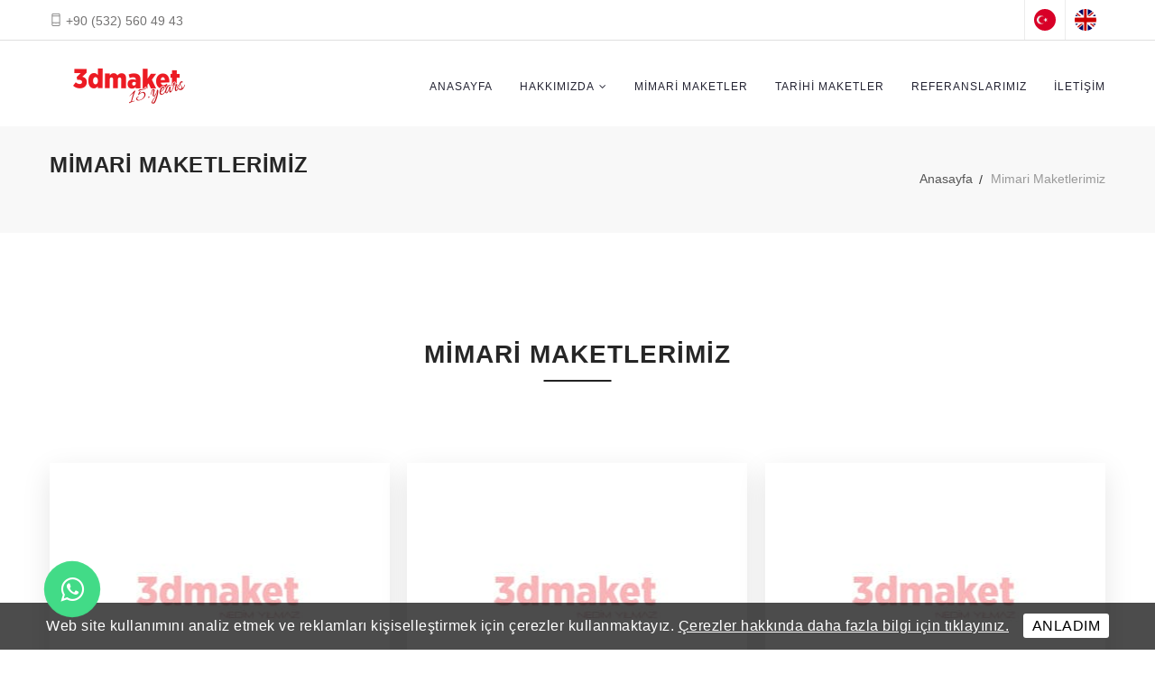

--- FILE ---
content_type: text/html; charset=utf-8
request_url: https://3dmaketci.com/mimari-maketlerimiz
body_size: 12100
content:
<!doctype html><html class="no-js" lang="tr"><head> <meta charset="utf-8"> <meta http-equiv="x-ua-compatible" content="ie=edge"> <title>3D Maket | Mimari & Mühendislik Projelerinize Profesyonel Maket Tasarımları</title> <meta name="description" content="Profesyonel anlamda Dünya standartlarında maket ve model yapan 3d maket , 15 yıldır sektöründe yurt içi ve yurt dışına hizmet vermektedir. "> <meta name="keywords" content="3D Maket, Maket, Profesyonel Maket, Maket Tasarım, 3D, Maketler, yapı maketi, maket projeleri, maket, mimari maket, maket yapımı, maket yapan firmalar, 3d maketler, mimari maket yapımı, inşaat maketleri, mimari maket firmaları, proje maketleri, maket atölyesi"> <meta name="viewport" content="width=device-width, initial-scale=1"> <meta name="google-site-verification" content="IF2L-rmd2h06142BH_QfsLk3tkbyP3y3Hur7uD3mF-E" /> <link rel="icon" href="https://3dmaketci.com/themes/2018/assets/img/icons/favicon.png" /> <link rel="apple-touch-icon" href="apple-touch-icon.png"> <script>!function(e){"use strict"
var n=function(n,t,o){function i(e){return f.body?e():void setTimeout(function(){i(e)})}var d,r,a,l,f=e.document,s=f.createElement("link"),u=o||"all"
return t?d=t:(r=(f.body||f.getElementsByTagName("head")[0]).childNodes,d=r[r.length-1]),a=f.styleSheets,s.rel="stylesheet",s.href=n,s.media="only x",i(function(){d.parentNode.insertBefore(s,t?d:d.nextSibling)}),l=function(e){for(var n=s.href,t=a.length;t--;)if(a[t].href===n)return e()
setTimeout(function(){l(e)})},s.addEventListener&&s.addEventListener("load",function(){this.media=u}),s.onloadcssdefined=l,l(function(){s.media!==u&&(s.media=u)}),s}
"undefined"!=typeof exports?exports.loadCSS=n:e.loadCSS=n}("undefined"!=typeof global?global:this)</script><link href="https://3dmaketci.com/themes/2018/assets/css/elements.css?v=114" rel="stylesheet"><link href="https://cdnjs.cloudflare.com/ajax/libs/OwlCarousel2/2.3.4/assets/owl.carousel.min.css" rel="stylesheet"><link href="https://cdnjs.cloudflare.com/ajax/libs/OwlCarousel2/2.3.4/assets/owl.theme.default.css" rel="stylesheet"><link rel="canonical" href="https://3dmaketci.com/mimari-maketlerimiz"/> <style type="text/css"> .loader{ position: fixed; top: 0; left: 0; right: 0; bottom: 0; z-index: 99999; height: 100%; width: 100%; text-align: center; overflow: hidden !important;
}
.loader.bg-white .loader-inner>div,
.loader.bg-grey .loader-inner>div,
.loader.bg-light .loader-inner>div
{ border: 1px solid black;
}
.bg-orange{background-color:white;}
@-webkit-keyframes ball-scale-ripple-multiple{0%{-webkit-transform:scale(0.1);transform:scale(0.1);opacity:1;}
70%{-webkit-transform:scale(1);transform:scale(1);opacity:0.7;}
100%{opacity:0.0;}
}
@keyframes ball-scale-ripple-multiple{0%{-webkit-transform:scale(0.1);transform:scale(0.1);opacity:1;}
70%{-webkit-transform:scale(1);transform:scale(1);opacity:0.7;}
100%{opacity:0.0;}
}
.ball-scale-ripple-multiple{position:relative;-webkit-transform:translateY(-25px);-ms-transform:translateY(-25px);transform:translateY(-25px);}
.ball-scale-ripple-multiple > div:nth-child(0){-webkit-animation-delay:-0.8s;animation-delay:-0.8s;}
.ball-scale-ripple-multiple > div:nth-child(1){-webkit-animation-delay:-0.6s;animation-delay:-0.6s;}
.ball-scale-ripple-multiple > div:nth-child(2){-webkit-animation-delay:-0.4s;animation-delay:-0.4s;}
.ball-scale-ripple-multiple > div:nth-child(3){-webkit-animation-delay:-0.2s;animation-delay:-0.2s;}
.ball-scale-ripple-multiple > div{-webkit-animation-fill-mode:both;animation-fill-mode:both;position:absolute;top:-2px;left:-26px;width:50px;height:50px;border-radius:100%;border:2px solid #ec1b23;-webkit-animation:ball-scale-ripple-multiple 1.25s 0s infinite cubic-bezier(.21, .53, .56, .8);animation:ball-scale-ripple-multiple 1.25s 0s infinite cubic-bezier(.21, .53, .56, .8);}
.vh-center{position:absolute;top:50%;left:50%;margin-right:-50%;-webkit-transform:translate (-50%, -50%);-moz-transform:translate (-50%, -50%);-o-transform:translate (-50%, -50%);-ms-transform:translate (-50%, -50%);transform:translate (-50%, -50%);}
.video-video-box-overlay { border-radius: 18px; position: absolute; top: 0; bottom: 0; left: 0; right: 0; height: 100%; width: 100%; opacity: 1; transition: .5s ease;
}
.bgg_black { background: rgba(0, 0, 0, .5)!important; transition: .5s; border-radius: 0 !important;
}
.video-video-box { position: relative; display: block; height: auto; transition: .5s; cursor: pointer;
}
.video-video-box-button-xs { position: absolute; top: 38%; left: 43%; overflow: hidden;
}
.video-video-box-button-xs span { color: #ec1b23; font-size: 24px; border-radius: 50%; -webkit-transition-duration: .3s; transition-duration: .3s;
}
.play_icon { background: #e6e7e7; padding: 15px 15px 15px 20px; border-radius: 47px;
}
.vid_dv { position: absolute; bottom: 0; color: #fff; padding: 5px 10px; text-align: left;
}
.image-responsive
{ width: 100%;
}
.vid_bslk { font-size: 15px; float: left; font-weight: 600;
}
.video-video-box:hover { opacity: .8;
}
.video_item
{ margin-bottom: 30px;
}
.grecaptcha-badge{ visibility: hidden;
} </style> </head><!-- Google Tag Manager by AdresGezgini --><script>(function(w,d,s,l,i){w[l]=w[l]||[];w[l].push({'gtm.start':
new Date().getTime(),event:'gtm.js'});var f=d.getElementsByTagName(s)[0],
j=d.createElement(s),dl=l!='dataLayer'?'&l='+l:'';j.async=true;j.src=
'https://www.googletagmanager.com/gtm.js?id='+i+dl;f.parentNode.insertBefore(j,f);
})(window,document,'script','dataLayer','GTM-MSCCWM');</script><!-- End Google Tag Manager by AdresGezgini --><body> <div class="wrapper"> <style type="text/css"> .social { float: right;
}
.social ul
{ list-style-type: none; text-align: left;
}
.social ul li { padding: 10px; border-left: 1px solid #ececec; float: left; font-size: 14px; font-size: .93333rem;
}
.social a { color: #fff;
}
.social ul li a img { height: 24px; border-radius: 60%;
}</style><header id="header-sticky" class="header-area header-sticky"> <div style="background: white; display: block; border-bottom: 1px solid rgba(128, 128, 128, 0.25);"> <div class="container"> <div class="row"> <div class="col-md-8"> <div> <a href="tel:+90 (532) 560 49 43" style="color:#737272; display: block;float: left; margin-top: 13px;"><i class="ti-mobile"></i> +90 (532) 560 49 43</a> </div> </div> <div class="col-md-4 header-area"> <div class="social"> <ul> <li><a href="https://3dmaketci.com/tr "><img src="https://3dmaketci.com/themes/2018/assets/img/tr-flag.png" alt="Türkiye Bayrağı"></a></li> <li><a href="https://3dmaketci.com/en"><img src="https://3dmaketci.com/themes/2018/assets/img/en-flag.jpg" alt="English Flag"></a></li> <!-- <li><a href="#"><img src="https://adresgezginitasarim.com/inkolpano/themes/2019/assets/images/inkol/fr-flag.png" alt="French Flag"></a></li> --> </ul> </div> </div> </div> </div> </div> <div class="header-middle-area"> <div class="container"> <div class="row"> <div class="col-md-2 col-sm-2 col-xs-3"> <div class="logo"> <a href="https://3dmaketci.com/"><img src="https://3dmaketci.com/upload/16/3d-maket-logopdf-122-x-32-mm-2_1-180x47.png" alt="3d Maket Logopdf (122 x 32 mm)-2"></a> </div> </div> <div class="col-md-10 col-sm-10 hidden-xs hidden-sm"> <div class="menu-area"> <nav> <ul class="main-menu clearfix hover-style-one mt-10"><li><a href="https://3dmaketci.com/">ANASAYFA</a></li><li><a href="https://3dmaketci.com/hakkimizda">HAKKIMIZDA<span><i class="fa fa-angle-down"></i></span></a><ul class="sub-menu"><li><a href="https://3dmaketci.com/basinda-biz">Basında Biz</a></li><li><a href="https://3dmaketci.com/videolar">Videolar</a></li><li><a href="https://3dmaketci.com/blog">Blog</a></li></ul></li><li><a href="https://3dmaketci.com/mimari-maketlerimiz">MİMARİ MAKETLER</a></li><li><a href="https://3dmaketci.com/tarihi-maketler">TARİHİ MAKETLER</a></li><li><a href="https://3dmaketci.com/referanslarimiz">REFERANSLARIMIZ</a></li><li><a href="https://3dmaketci.com/iletisim">İLETİŞİM</a></li></ul> </nav> </div> </div> <div class="clearfix"></div> <div class="xboot-mobile-menu-area hidden-md hidden-lg"> <div class="col-sm-12"> <nav class="xboot-mobile-menu"> <ul> <li><a href="https://3dmaketci.com/">ANASAYFA</a></li><li><a href="https://3dmaketci.com/hakkimizda">HAKKIMIZDA<span><i class="fa fa-angle-down"></i></span></a><ul class="sub-menu"><li><a href="https://3dmaketci.com/basinda-biz">Basında Biz</a></li><li><a href="https://3dmaketci.com/videolar">Videolar</a></li><li><a href="https://3dmaketci.com/blog">Blog</a></li></ul></li><li><a href="https://3dmaketci.com/mimari-maketlerimiz">MİMARİ MAKETLER</a></li><li><a href="https://3dmaketci.com/tarihi-maketler">TARİHİ MAKETLER</a></li><li><a href="https://3dmaketci.com/referanslarimiz">REFERANSLARIMIZ</a></li><li><a href="https://3dmaketci.com/iletisim">İLETİŞİM</a></li> </ul> </nav> </div> </div> </div> </div> </div></header> <div class="fixed-header-space"></div> <div class="content"> <div class="breadcrumb-area gray-bg"> <div class="container"> <div class="row"> <div class="col-xs-12"> <div class="breadcrumb-content"> <div class="breadcrumb-text-wrapper"> <h2 class="page-name">Mimari Maketlerimiz</h2> <p></p> </div> <ul class="breadcrumb-list"> <li><a href="https://3dmaketci.com/">Anasayfa</a></li> <li>Mimari Maketlerimiz</li> </ul> </div> </div> </div> </div> </div> <div class="xboot-standard-row"> <div class="container"> <div class="row"> <div class="col-xs-12"> <div class="section-title text-center"> <h2 class="area-title">Mimari Maketlerimiz</h2> </div> </div> </div> <div class="portfolio-content"> <div class="portfolio portfolio-gutter portfolio-style-2 portfolio-masonry portfolio-not-full portfolio-3-column"> <div class="portfolio-item cat-1 cat-3 "> <a href="https://3dmaketci.com/mimari-maketlerimiz/kamuran-akbay-ala"> <div class="portfolio-item-content"> <div class="item-thumbnail"> <img src="https://3dmaketci.com/themes/2018/assets/img/loader.jpg" data-original="https://3dmaketci.com/upload/15/dc2c31bf-a4e8-459a-907d-84300ceb3245-800x600.jpg" class="lazy2" alt="DC2C31BF-A4E8-459A-907D-84300CEB3245"/> </div> <div class="portfolio-description"> <h4><a href="https://3dmaketci.com/mimari-maketlerimiz/kamuran-akbay-ala">Kamuran Akbay Ala</a></h4> <ul class="portfolio-category"> <li><a href="https://3dmaketci.com/mimari-maketlerimiz/kamuran-akbay-ala">Kamuran Akbay Şirketler Grubu</a></li> </ul> </div> </div> </a> </div> <div class="portfolio-item cat-1 cat-3 "> <a href="https://3dmaketci.com/mimari-maketlerimiz/brev-yapi-23-nisan-projesi"> <div class="portfolio-item-content"> <div class="item-thumbnail"> <img src="https://3dmaketci.com/themes/2018/assets/img/loader.jpg" data-original="https://3dmaketci.com/upload/14/747cbfd2-2b64-4723-a5db-d4a305fdcffc-800x600.jpg" class="lazy2" alt="747CBFD2-2B64-4723-A5DB-D4A305FDCFFC"/> </div> <div class="portfolio-description"> <h4><a href="https://3dmaketci.com/mimari-maketlerimiz/brev-yapi-23-nisan-projesi">Brev Yapı 23 Nisan Projesi</a></h4> <ul class="portfolio-category"> <li><a href="https://3dmaketci.com/mimari-maketlerimiz/brev-yapi-23-nisan-projesi">Brev Yapı</a></li> </ul> </div> </div> </a> </div> <div class="portfolio-item cat-1 cat-3 "> <a href="https://3dmaketci.com/mimari-maketlerimiz/gloria-projesi"> <div class="portfolio-item-content"> <div class="item-thumbnail"> <img src="https://3dmaketci.com/themes/2018/assets/img/loader.jpg" data-original="https://3dmaketci.com/upload/15/1bd10f22-313c-4966-8c02-0fcdef20ee31-800x600.jpg" class="lazy2" alt="1BD10F22-313C-4966-8C02-0FCDEF20EE31"/> </div> <div class="portfolio-description"> <h4><a href="https://3dmaketci.com/mimari-maketlerimiz/gloria-projesi">Gloria Projesi</a></h4> <ul class="portfolio-category"> <li><a href="https://3dmaketci.com/mimari-maketlerimiz/gloria-projesi">Fgm Yapı</a></li> </ul> </div> </div> </a> </div> <div class="portfolio-item cat-1 cat-3 "> <a href="https://3dmaketci.com/mimari-maketlerimiz/montenegro-otel-projesi"> <div class="portfolio-item-content"> <div class="item-thumbnail"> <img src="https://3dmaketci.com/themes/2018/assets/img/loader.jpg" data-original="https://3dmaketci.com/upload/15/img-6638-800x600.jpeg" class="lazy2" alt="IMG_6638"/> </div> <div class="portfolio-description"> <h4><a href="https://3dmaketci.com/mimari-maketlerimiz/montenegro-otel-projesi">Montenegro Otel Projesi</a></h4> <ul class="portfolio-category"> <li><a href="https://3dmaketci.com/mimari-maketlerimiz/montenegro-otel-projesi">Alba Construction</a></li> </ul> </div> </div> </a> </div> <div class="portfolio-item cat-1 cat-3 "> <a href="https://3dmaketci.com/mimari-maketlerimiz/tacikistan-konut-projesi"> <div class="portfolio-item-content"> <div class="item-thumbnail"> <img src="https://3dmaketci.com/themes/2018/assets/img/loader.jpg" data-original="https://3dmaketci.com/upload/7/mg-0192-800x600.jpg" class="lazy2" alt="IMG_0192"/> </div> <div class="portfolio-description"> <h4><a href="https://3dmaketci.com/mimari-maketlerimiz/tacikistan-konut-projesi">Tacikistan Konut projesi</a></h4> <ul class="portfolio-category"> <li><a href="https://3dmaketci.com/mimari-maketlerimiz/tacikistan-konut-projesi">sebiston</a></li> </ul> </div> </div> </a> </div> <div class="portfolio-item cat-1 cat-3 "> <a href="https://3dmaketci.com/mimari-maketlerimiz/maidan-premium"> <div class="portfolio-item-content"> <div class="item-thumbnail"> <img src="https://3dmaketci.com/themes/2018/assets/img/loader.jpg" data-original="https://3dmaketci.com/upload/15/img-8916-800x600.jpg" class="lazy2" alt="IMG_8916"/> </div> <div class="portfolio-description"> <h4><a href="https://3dmaketci.com/mimari-maketlerimiz/maidan-premium">Maidan Premium</a></h4> <ul class="portfolio-category"> <li><a href="https://3dmaketci.com/mimari-maketlerimiz/maidan-premium">Bilim İnşaat</a></li> </ul> </div> </div> </a> </div> <div class="portfolio-item cat-1 cat-3 "> <a href="https://3dmaketci.com/mimari-maketlerimiz/coskun-guler-insaat-besyol"> <div class="portfolio-item-content"> <div class="item-thumbnail"> <img src="https://3dmaketci.com/themes/2018/assets/img/loader.jpg" data-original="https://3dmaketci.com/upload/11/mg-7508-800x600.jpeg" class="lazy2" alt="IMG_7508"/> </div> <div class="portfolio-description"> <h4><a href="https://3dmaketci.com/mimari-maketlerimiz/coskun-guler-insaat-besyol">Coşkun Güler inşaat Beşyol</a></h4> <ul class="portfolio-category"> <li><a href="https://3dmaketci.com/mimari-maketlerimiz/coskun-guler-insaat-besyol">Coşkun Güler İnşaat</a></li> </ul> </div> </div> </a> </div> <div class="portfolio-item cat-1 cat-3 "> <a href="https://3dmaketci.com/mimari-maketlerimiz/turkun-bademli"> <div class="portfolio-item-content"> <div class="item-thumbnail"> <img src="https://3dmaketci.com/themes/2018/assets/img/loader.jpg" data-original="https://3dmaketci.com/upload/10/mg-8837-800x600.jpeg" class="lazy2" alt="IMG_8837"/> </div> <div class="portfolio-description"> <h4><a href="https://3dmaketci.com/mimari-maketlerimiz/turkun-bademli">türkün bademli</a></h4> <ul class="portfolio-category"> <li><a href="https://3dmaketci.com/mimari-maketlerimiz/turkun-bademli">Göler Holding</a></li> </ul> </div> </div> </a> </div> <div class="portfolio-item cat-1 cat-3 "> <a href="https://3dmaketci.com/mimari-maketlerimiz/semt77"> <div class="portfolio-item-content"> <div class="item-thumbnail"> <img src="https://3dmaketci.com/themes/2018/assets/img/loader.jpg" data-original="https://3dmaketci.com/upload/6/mg-0057-800x600.jpeg" class="lazy2" alt="IMG_0057"/> </div> <div class="portfolio-description"> <h4><a href="https://3dmaketci.com/mimari-maketlerimiz/semt77">semt77</a></h4> <ul class="portfolio-category"> <li><a href="https://3dmaketci.com/mimari-maketlerimiz/semt77">Yalova Group</a></li> </ul> </div> </div> </a> </div> <div class="portfolio-item cat-1 cat-3 "> <a href="https://3dmaketci.com/mimari-maketlerimiz/baskent-nsaat-cekmekoy"> <div class="portfolio-item-content"> <div class="item-thumbnail"> <img src="https://3dmaketci.com/themes/2018/assets/img/loader.jpg" data-original="https://3dmaketci.com/upload/12/mg-2577-2-800x600.jpeg" class="lazy2" alt="IMG_2577 2"/> </div> <div class="portfolio-description"> <h4><a href="https://3dmaketci.com/mimari-maketlerimiz/baskent-nsaat-cekmekoy">Başkent İnşaat Çekmeköy</a></h4> <ul class="portfolio-category"> <li><a href="https://3dmaketci.com/mimari-maketlerimiz/baskent-nsaat-cekmekoy">Başkent İnşaat</a></li> </ul> </div> </div> </a> </div> <div class="portfolio-item cat-1 cat-3 "> <a href="https://3dmaketci.com/mimari-maketlerimiz/lake-villas"> <div class="portfolio-item-content"> <div class="item-thumbnail"> <img src="https://3dmaketci.com/themes/2018/assets/img/loader.jpg" data-original="https://3dmaketci.com/upload/15/e13954ec-191a-4f74-ae21-7d863a246c49-800x600.jpg" class="lazy2" alt="E13954EC-191A-4F74-AE21-7D863A246C49"/> </div> <div class="portfolio-description"> <h4><a href="https://3dmaketci.com/mimari-maketlerimiz/lake-villas">Lake Villas</a></h4> <ul class="portfolio-category"> <li><a href="https://3dmaketci.com/mimari-maketlerimiz/lake-villas">Alp Yapı İnşaat</a></li> </ul> </div> </div> </a> </div> <div class="portfolio-item cat-1 cat-3 "> <a href="https://3dmaketci.com/mimari-maketlerimiz/ban-yapi-fsm-projesi"> <div class="portfolio-item-content"> <div class="item-thumbnail"> <img src="https://3dmaketci.com/themes/2018/assets/img/loader.jpg" data-original="https://3dmaketci.com/upload/9/mg-0144-800x600.jpg" class="lazy2" alt="IMG_0144"/> </div> <div class="portfolio-description"> <h4><a href="https://3dmaketci.com/mimari-maketlerimiz/ban-yapi-fsm-projesi">Ban Yapı Fsm Projesi</a></h4> <ul class="portfolio-category"> <li><a href="https://3dmaketci.com/mimari-maketlerimiz/ban-yapi-fsm-projesi">Ban Yapı</a></li> </ul> </div> </div> </a> </div> <div class="portfolio-item cat-1 cat-3 "> <a href="https://3dmaketci.com/mimari-maketlerimiz/niluferium"> <div class="portfolio-item-content"> <div class="item-thumbnail"> <img src="https://3dmaketci.com/themes/2018/assets/img/loader.jpg" data-original="https://3dmaketci.com/upload/5/img-8446-800x600.jpg" class="lazy2" alt="IMG_8446"/> </div> <div class="portfolio-description"> <h4><a href="https://3dmaketci.com/mimari-maketlerimiz/niluferium">Nilüferium</a></h4> <ul class="portfolio-category"> <li><a href="https://3dmaketci.com/mimari-maketlerimiz/niluferium">Yentürk Kartal İnşaat</a></li> </ul> </div> </div> </a> </div> <div class="portfolio-item cat-1 cat-3 "> <a href="https://3dmaketci.com/mimari-maketlerimiz/tacikistan-avm-ve-otel-projesi"> <div class="portfolio-item-content"> <div class="item-thumbnail"> <img src="https://3dmaketci.com/themes/2018/assets/img/loader.jpg" data-original="https://3dmaketci.com/upload/7/20191208-224552-800x600.jpg" class="lazy2" alt="20191208_224552"/> </div> <div class="portfolio-description"> <h4><a href="https://3dmaketci.com/mimari-maketlerimiz/tacikistan-avm-ve-otel-projesi">Tacikistan avm ve otel projesi</a></h4> <ul class="portfolio-category"> <li><a href="https://3dmaketci.com/mimari-maketlerimiz/tacikistan-avm-ve-otel-projesi">Sebiston</a></li> </ul> </div> </div> </a> </div> <div class="portfolio-item cat-1 cat-3 "> <a href="https://3dmaketci.com/mimari-maketlerimiz/henkel-fabrikasi"> <div class="portfolio-item-content"> <div class="item-thumbnail"> <img src="https://3dmaketci.com/themes/2018/assets/img/loader.jpg" data-original="https://3dmaketci.com/upload/8/mg-0325-800x600.jpg" class="lazy2" alt="IMG_0325"/> </div> <div class="portfolio-description"> <h4><a href="https://3dmaketci.com/mimari-maketlerimiz/henkel-fabrikasi">Henkel fabrikası</a></h4> <ul class="portfolio-category"> <li><a href="https://3dmaketci.com/mimari-maketlerimiz/henkel-fabrikasi">Türk Henkel</a></li> </ul> </div> </div> </a> </div> <div class="portfolio-item cat-1 cat-3 "> <a href="https://3dmaketci.com/mimari-maketlerimiz/akyukselen-insaat-yukselenpark-kayapa"> <div class="portfolio-item-content"> <div class="item-thumbnail"> <img src="https://3dmaketci.com/themes/2018/assets/img/loader.jpg" data-original="https://3dmaketci.com/upload/14/1ad2027c-e625-4f0b-bc86-8f82964d5f6f-800x600.jpg" class="lazy2" alt="1ad2027c-e625-4f0b-bc86-8f82964d5f6f"/> </div> <div class="portfolio-description"> <h4><a href="https://3dmaketci.com/mimari-maketlerimiz/akyukselen-insaat-yukselenpark-kayapa">Yükselenpark Kayapa</a></h4> <ul class="portfolio-category"> <li><a href="https://3dmaketci.com/mimari-maketlerimiz/akyukselen-insaat-yukselenpark-kayapa">Akyüselen İnşaat</a></li> </ul> </div> </div> </a> </div> <div class="portfolio-item cat-1 cat-3 "> <a href="https://3dmaketci.com/mimari-maketlerimiz/elite-residence"> <div class="portfolio-item-content"> <div class="item-thumbnail"> <img src="https://3dmaketci.com/themes/2018/assets/img/loader.jpg" data-original="https://3dmaketci.com/upload/15/photo-2024-07-08-17-24-42_1-800x600.jpg" class="lazy2" alt="PHOTO-2024-07-08-17-24-42"/> </div> <div class="portfolio-description"> <h4><a href="https://3dmaketci.com/mimari-maketlerimiz/elite-residence">Elite Residence</a></h4> <ul class="portfolio-category"> <li><a href="https://3dmaketci.com/mimari-maketlerimiz/elite-residence">Başkent İnşaat</a></li> </ul> </div> </div> </a> </div> <div class="portfolio-item cat-1 cat-3 "> <a href="https://3dmaketci.com/mimari-maketlerimiz/ostas-nsaat-ozluce"> <div class="portfolio-item-content"> <div class="item-thumbnail"> <img src="https://3dmaketci.com/themes/2018/assets/img/loader.jpg" data-original="https://3dmaketci.com/upload/12/mg-0449-800x600.jpg" class="lazy2" alt="IMG_0449"/> </div> <div class="portfolio-description"> <h4><a href="https://3dmaketci.com/mimari-maketlerimiz/ostas-nsaat-ozluce">Ostaş İnşaat Özlüce</a></h4> <ul class="portfolio-category"> <li><a href="https://3dmaketci.com/mimari-maketlerimiz/ostas-nsaat-ozluce">Ostaş İnşaat</a></li> </ul> </div> </div> </a> </div> <div class="portfolio-item cat-1 cat-3 "> <a href="https://3dmaketci.com/mimari-maketlerimiz/tacikistan-toplu-konut-projesi"> <div class="portfolio-item-content"> <div class="item-thumbnail"> <img src="https://3dmaketci.com/themes/2018/assets/img/loader.jpg" data-original="https://3dmaketci.com/upload/8/mg-0269-800x600.jpg" class="lazy2" alt="IMG_0269"/> </div> <div class="portfolio-description"> <h4><a href="https://3dmaketci.com/mimari-maketlerimiz/tacikistan-toplu-konut-projesi">Tacikistan Project</a></h4> <ul class="portfolio-category"> <li><a href="https://3dmaketci.com/mimari-maketlerimiz/tacikistan-toplu-konut-projesi">sebiston</a></li> </ul> </div> </div> </a> </div> <div class="portfolio-item cat-1 cat-3 "> <a href="https://3dmaketci.com/mimari-maketlerimiz/eye-of-stanbul"> <div class="portfolio-item-content"> <div class="item-thumbnail"> <img src="https://3dmaketci.com/themes/2018/assets/img/loader.jpg" data-original="https://3dmaketci.com/upload/13/mg-3940-800x600.jpeg" class="lazy2" alt="IMG_3940"/> </div> <div class="portfolio-description"> <h4><a href="https://3dmaketci.com/mimari-maketlerimiz/eye-of-stanbul">Eye of İstanbul</a></h4> <ul class="portfolio-category"> <li><a href="https://3dmaketci.com/mimari-maketlerimiz/eye-of-stanbul">Başkent inşaat</a></li> </ul> </div> </div> </a> </div> <div class="portfolio-item cat-1 cat-3 "> <a href="https://3dmaketci.com/mimari-maketlerimiz/yukselen-bulvar"> <div class="portfolio-item-content"> <div class="item-thumbnail"> <img src="https://3dmaketci.com/themes/2018/assets/img/loader.jpg" data-original="https://3dmaketci.com/upload/1/yukselen-bulvar-800x600.jpg" class="lazy2" alt="yukselen-bulvar"/> </div> <div class="portfolio-description"> <h4><a href="https://3dmaketci.com/mimari-maketlerimiz/yukselen-bulvar">Yükselen Park Bulvar</a></h4> <ul class="portfolio-category"> <li><a href="https://3dmaketci.com/mimari-maketlerimiz/yukselen-bulvar">Akyükselen İnşaat</a></li> </ul> </div> </div> </a> </div> <div class="portfolio-item cat-1 cat-3 "> <a href="https://3dmaketci.com/mimari-maketlerimiz/time-gorukle"> <div class="portfolio-item-content"> <div class="item-thumbnail"> <img src="https://3dmaketci.com/themes/2018/assets/img/loader.jpg" data-original="https://3dmaketci.com/upload/8/mg-0417-800x600.jpg" class="lazy2" alt="IMG_0417"/> </div> <div class="portfolio-description"> <h4><a href="https://3dmaketci.com/mimari-maketlerimiz/time-gorukle">time Görükle</a></h4> <ul class="portfolio-category"> <li><a href="https://3dmaketci.com/mimari-maketlerimiz/time-gorukle">Enkule İnşaat</a></li> </ul> </div> </div> </a> </div> <div class="portfolio-item cat-1 cat-3 "> <a href="https://3dmaketci.com/mimari-maketlerimiz/asmadan-sarapevi-ve-hotel"> <div class="portfolio-item-content"> <div class="item-thumbnail"> <img src="https://3dmaketci.com/themes/2018/assets/img/loader.jpg" data-original="https://3dmaketci.com/upload/12/852163a8-7f78-444a-880c-2f9a3e27b3df-2-800x600.jpg" class="lazy2" alt="852163a8-7f78-444a-880c-2f9a3e27b3df 2"/> </div> <div class="portfolio-description"> <h4><a href="https://3dmaketci.com/mimari-maketlerimiz/asmadan-sarapevi-ve-hotel">Asmadan Şarapevi ve Hotel</a></h4> <ul class="portfolio-category"> <li><a href="https://3dmaketci.com/mimari-maketlerimiz/asmadan-sarapevi-ve-hotel">Asmadan winery</a></li> </ul> </div> </div> </a> </div> <div class="portfolio-item cat-1 cat-3 "> <a href="https://3dmaketci.com/mimari-maketlerimiz/soganli-kentsel-donusum"> <div class="portfolio-item-content"> <div class="item-thumbnail"> <img src="https://3dmaketci.com/themes/2018/assets/img/loader.jpg" data-original="https://3dmaketci.com/upload/4/15027759-10212087336806934-1371311363950833237-n-800x600.jpg" class="lazy2" alt="15027759_10212087336806934_1371311363950833237_n"/> </div> <div class="portfolio-description"> <h4><a href="https://3dmaketci.com/mimari-maketlerimiz/soganli-kentsel-donusum">Soğanlı Kentsel Dönüşüm</a></h4> <ul class="portfolio-category"> <li><a href="https://3dmaketci.com/mimari-maketlerimiz/soganli-kentsel-donusum">Osmangazi Belediyesi </a></li> </ul> </div> </div> </a> </div> <div class="portfolio-item cat-1 cat-3 "> <a href="https://3dmaketci.com/mimari-maketlerimiz/yukselen-park-ozlem"> <div class="portfolio-item-content"> <div class="item-thumbnail"> <img src="https://3dmaketci.com/themes/2018/assets/img/loader.jpg" data-original="https://3dmaketci.com/upload/1/img-4658-800x600.jpg" class="lazy2" alt="IMG_4658"/> </div> <div class="portfolio-description"> <h4><a href="https://3dmaketci.com/mimari-maketlerimiz/yukselen-park-ozlem">Yükselen Park Özlem</a></h4> <ul class="portfolio-category"> <li><a href="https://3dmaketci.com/mimari-maketlerimiz/yukselen-park-ozlem">Akyükselen İnşaat</a></li> </ul> </div> </div> </a> </div> <div class="portfolio-item cat-1 cat-3 "> <a href="https://3dmaketci.com/mimari-maketlerimiz/kayioba-konutlari"> <div class="portfolio-item-content"> <div class="item-thumbnail"> <img src="https://3dmaketci.com/themes/2018/assets/img/loader.jpg" data-original="https://3dmaketci.com/upload/8/mg-0216-800x600.jpg" class="lazy2" alt="IMG_0216"/> </div> <div class="portfolio-description"> <h4><a href="https://3dmaketci.com/mimari-maketlerimiz/kayioba-konutlari">Kayıoba konutları</a></h4> <ul class="portfolio-category"> <li><a href="https://3dmaketci.com/mimari-maketlerimiz/kayioba-konutlari">Akcan Yapı</a></li> </ul> </div> </div> </a> </div> <div class="portfolio-item cat-1 cat-3 "> <a href="https://3dmaketci.com/mimari-maketlerimiz/batikent"> <div class="portfolio-item-content"> <div class="item-thumbnail"> <img src="https://3dmaketci.com/themes/2018/assets/img/loader.jpg" data-original="https://3dmaketci.com/upload/1/batikent-800x600.jpg" class="lazy2" alt="batikent"/> </div> <div class="portfolio-description"> <h4><a href="https://3dmaketci.com/mimari-maketlerimiz/batikent">Batıkent</a></h4> <ul class="portfolio-category"> <li><a href="https://3dmaketci.com/mimari-maketlerimiz/batikent">Akyükselen İnşaat</a></li> </ul> </div> </div> </a> </div> <div class="portfolio-item cat-1 cat-3 "> <a href="https://3dmaketci.com/mimari-maketlerimiz/sky-tower"> <div class="portfolio-item-content"> <div class="item-thumbnail"> <img src="https://3dmaketci.com/themes/2018/assets/img/loader.jpg" data-original="https://3dmaketci.com/upload/2/20171205-175655-800x600.jpg" class="lazy2" alt="20171205_175655"/> </div> <div class="portfolio-description"> <h4><a href="https://3dmaketci.com/mimari-maketlerimiz/sky-tower">Sky Tower</a></h4> <ul class="portfolio-category"> <li><a href="https://3dmaketci.com/mimari-maketlerimiz/sky-tower">Sky Group</a></li> </ul> </div> </div> </a> </div> <div class="portfolio-item cat-1 cat-3 "> <a href="https://3dmaketci.com/mimari-maketlerimiz/yukselen-park-vizyon"> <div class="portfolio-item-content"> <div class="item-thumbnail"> <img src="https://3dmaketci.com/themes/2018/assets/img/loader.jpg" data-original="https://3dmaketci.com/upload/2/img-3964-800x600.jpg" class="lazy2" alt="IMG_3964"/> </div> <div class="portfolio-description"> <h4><a href="https://3dmaketci.com/mimari-maketlerimiz/yukselen-park-vizyon">Yükselen Park Vizyon</a></h4> <ul class="portfolio-category"> <li><a href="https://3dmaketci.com/mimari-maketlerimiz/yukselen-park-vizyon">Akyükselen İnşaat</a></li> </ul> </div> </div> </a> </div> <div class="portfolio-item cat-1 cat-3 "> <a href="https://3dmaketci.com/mimari-maketlerimiz/meliskoy-kentsel-donusum"> <div class="portfolio-item-content"> <div class="item-thumbnail"> <img src="https://3dmaketci.com/themes/2018/assets/img/loader.jpg" data-original="https://3dmaketci.com/upload/2/img-7233-800x600.jpg" class="lazy2" alt="IMG_7233"/> </div> <div class="portfolio-description"> <h4><a href="https://3dmaketci.com/mimari-maketlerimiz/meliskoy-kentsel-donusum">Meliskoy Kentsel Dönüşüm</a></h4> <ul class="portfolio-category"> <li><a href="https://3dmaketci.com/mimari-maketlerimiz/meliskoy-kentsel-donusum">Akyükselen İnşaat</a></li> </ul> </div> </div> </a> </div> <div class="portfolio-item cat-1 cat-3 "> <a href="https://3dmaketci.com/mimari-maketlerimiz/oba-sitesi-kentsel-donusum"> <div class="portfolio-item-content"> <div class="item-thumbnail"> <img src="https://3dmaketci.com/themes/2018/assets/img/loader.jpg" data-original="https://3dmaketci.com/upload/8/mg-0390-800x600.jpg" class="lazy2" alt="IMG_0390"/> </div> <div class="portfolio-description"> <h4><a href="https://3dmaketci.com/mimari-maketlerimiz/oba-sitesi-kentsel-donusum">Oba sitesi kentsel dönüşüm</a></h4> <ul class="portfolio-category"> <li><a href="https://3dmaketci.com/mimari-maketlerimiz/oba-sitesi-kentsel-donusum">Ercan özer İnşaat</a></li> </ul> </div> </div> </a> </div> <div class="portfolio-item cat-1 cat-3 "> <a href="https://3dmaketci.com/mimari-maketlerimiz/sapanca-bungalow"> <div class="portfolio-item-content"> <div class="item-thumbnail"> <img src="https://3dmaketci.com/themes/2018/assets/img/loader.jpg" data-original="https://3dmaketci.com/upload/15/img-0103-800x600.jpeg" class="lazy2" alt="IMG_0103"/> </div> <div class="portfolio-description"> <h4><a href="https://3dmaketci.com/mimari-maketlerimiz/sapanca-bungalow">Sapanca Bungalow</a></h4> <ul class="portfolio-category"> <li><a href="https://3dmaketci.com/mimari-maketlerimiz/sapanca-bungalow">Amir İnvestment</a></li> </ul> </div> </div> </a> </div> <div class="portfolio-item cat-1 cat-3 "> <a href="https://3dmaketci.com/mimari-maketlerimiz/cicek-park-evleri"> <div class="portfolio-item-content"> <div class="item-thumbnail"> <img src="https://3dmaketci.com/themes/2018/assets/img/loader.jpg" data-original="https://3dmaketci.com/upload/9/mg-0176-800x600.jpg" class="lazy2" alt="IMG_0176"/> </div> <div class="portfolio-description"> <h4><a href="https://3dmaketci.com/mimari-maketlerimiz/cicek-park-evleri">Çiçek park evleri</a></h4> <ul class="portfolio-category"> <li><a href="https://3dmaketci.com/mimari-maketlerimiz/cicek-park-evleri">İpekoğulları İnşaat</a></li> </ul> </div> </div> </a> </div> <div class="portfolio-item cat-1 cat-3 "> <a href="https://3dmaketci.com/mimari-maketlerimiz/prime-360-burgaz"> <div class="portfolio-item-content"> <div class="item-thumbnail"> <img src="https://3dmaketci.com/themes/2018/assets/img/loader.jpg" data-original="https://3dmaketci.com/upload/2/img-7955-800x600.jpg" class="lazy2" alt="IMG_7955"/> </div> <div class="portfolio-description"> <h4><a href="https://3dmaketci.com/mimari-maketlerimiz/prime-360-burgaz">Prime 360 Burgaz</a></h4> <ul class="portfolio-category"> <li><a href="https://3dmaketci.com/mimari-maketlerimiz/prime-360-burgaz">Demir Demirtaş İnşaat</a></li> </ul> </div> </div> </a> </div> <div class="portfolio-item cat-1 cat-3 "> <a href="https://3dmaketci.com/mimari-maketlerimiz/venara-bagcilar"> <div class="portfolio-item-content"> <div class="item-thumbnail"> <img src="https://3dmaketci.com/themes/2018/assets/img/loader.jpg" data-original="https://3dmaketci.com/upload/3/img-8023-800x600.jpg" class="lazy2" alt="IMG_8023"/> </div> <div class="portfolio-description"> <h4><a href="https://3dmaketci.com/mimari-maketlerimiz/venara-bagcilar">Venara Bağcılar</a></h4> <ul class="portfolio-category"> <li><a href="https://3dmaketci.com/mimari-maketlerimiz/venara-bagcilar">İnaş Yapı A.Ş.</a></li> </ul> </div> </div> </a> </div> <div class="portfolio-item cat-1 cat-3 "> <a href="https://3dmaketci.com/mimari-maketlerimiz/hasvadi-konaklari"> <div class="portfolio-item-content"> <div class="item-thumbnail"> <img src="https://3dmaketci.com/themes/2018/assets/img/loader.jpg" data-original="https://3dmaketci.com/upload/3/img-8034-800x600.jpg" class="lazy2" alt="IMG_8034"/> </div> <div class="portfolio-description"> <h4><a href="https://3dmaketci.com/mimari-maketlerimiz/hasvadi-konaklari">HasVadi Konakları</a></h4> <ul class="portfolio-category"> <li><a href="https://3dmaketci.com/mimari-maketlerimiz/hasvadi-konaklari">Has Tavuk</a></li> </ul> </div> </div> </a> </div> <div class="portfolio-item cat-1 cat-3 "> <a href="https://3dmaketci.com/mimari-maketlerimiz/kartal-wings"> <div class="portfolio-item-content"> <div class="item-thumbnail"> <img src="https://3dmaketci.com/themes/2018/assets/img/loader.jpg" data-original="https://3dmaketci.com/upload/3/img-0259-800x600.jpg" class="lazy2" alt="IMG_0259"/> </div> <div class="portfolio-description"> <h4><a href="https://3dmaketci.com/mimari-maketlerimiz/kartal-wings">Kartal Wings</a></h4> <ul class="portfolio-category"> <li><a href="https://3dmaketci.com/mimari-maketlerimiz/kartal-wings">Umran Yapı</a></li> </ul> </div> </div> </a> </div> <div class="portfolio-item cat-1 cat-3 "> <a href="https://3dmaketci.com/mimari-maketlerimiz/komsupark-sitesi"> <div class="portfolio-item-content"> <div class="item-thumbnail"> <img src="https://3dmaketci.com/themes/2018/assets/img/loader.jpg" data-original="https://3dmaketci.com/upload/3/img-9065-800x600.jpg" class="lazy2" alt="IMG_9065"/> </div> <div class="portfolio-description"> <h4><a href="https://3dmaketci.com/mimari-maketlerimiz/komsupark-sitesi">KomşuPark Sitesi</a></h4> <ul class="portfolio-category"> <li><a href="https://3dmaketci.com/mimari-maketlerimiz/komsupark-sitesi">Fsm Yapı</a></li> </ul> </div> </div> </a> </div> <div class="portfolio-item cat-1 cat-3 "> <a href="https://3dmaketci.com/mimari-maketlerimiz/ege-gol-evleri"> <div class="portfolio-item-content"> <div class="item-thumbnail"> <img src="https://3dmaketci.com/themes/2018/assets/img/loader.jpg" data-original="https://3dmaketci.com/upload/1/ege-gol-evleri-800x600.jpg" class="lazy2" alt="ege-gol-evleri"/> </div> <div class="portfolio-description"> <h4><a href="https://3dmaketci.com/mimari-maketlerimiz/ege-gol-evleri">Ege Göl Evleri</a></h4> <ul class="portfolio-category"> <li><a href="https://3dmaketci.com/mimari-maketlerimiz/ege-gol-evleri">Akropol İnşaat</a></li> </ul> </div> </div> </a> </div> <div class="portfolio-item cat-1 cat-3 "> <a href="https://3dmaketci.com/mimari-maketlerimiz/cinar-deluxe"> <div class="portfolio-item-content"> <div class="item-thumbnail"> <img src="https://3dmaketci.com/themes/2018/assets/img/loader.jpg" data-original="https://3dmaketci.com/upload/3/img-7261-800x600.jpg" class="lazy2" alt="IMG_7261"/> </div> <div class="portfolio-description"> <h4><a href="https://3dmaketci.com/mimari-maketlerimiz/cinar-deluxe">Çınar Deluxe</a></h4> <ul class="portfolio-category"> <li><a href="https://3dmaketci.com/mimari-maketlerimiz/cinar-deluxe">Cnr Yapı</a></li> </ul> </div> </div> </a> </div> <div class="portfolio-item cat-1 cat-3 "> <a href="https://3dmaketci.com/mimari-maketlerimiz/karat-bademli"> <div class="portfolio-item-content"> <div class="item-thumbnail"> <img src="https://3dmaketci.com/themes/2018/assets/img/loader.jpg" data-original="https://3dmaketci.com/upload/3/img-8013_1-800x600.jpg" class="lazy2" alt="IMG_8013"/> </div> <div class="portfolio-description"> <h4><a href="https://3dmaketci.com/mimari-maketlerimiz/karat-bademli">Karat Bademli</a></h4> <ul class="portfolio-category"> <li><a href="https://3dmaketci.com/mimari-maketlerimiz/karat-bademli">Kesici İnşaat</a></li> </ul> </div> </div> </a> </div> <div class="portfolio-item cat-1 cat-3 "> <a href="https://3dmaketci.com/mimari-maketlerimiz/camlik-park-evleri"> <div class="portfolio-item-content"> <div class="item-thumbnail"> <img src="https://3dmaketci.com/themes/2018/assets/img/loader.jpg" data-original="https://3dmaketci.com/upload/3/img-7864-800x600.jpg" class="lazy2" alt="IMG_7864"/> </div> <div class="portfolio-description"> <h4><a href="https://3dmaketci.com/mimari-maketlerimiz/camlik-park-evleri">Çamlık Park Evleri</a></h4> <ul class="portfolio-category"> <li><a href="https://3dmaketci.com/mimari-maketlerimiz/camlik-park-evleri">İpekoğulları İnşaat</a></li> </ul> </div> </div> </a> </div> <div class="portfolio-item cat-1 cat-3 "> <a href="https://3dmaketci.com/mimari-maketlerimiz/tasmahal"> <div class="portfolio-item-content"> <div class="item-thumbnail"> <img src="https://3dmaketci.com/themes/2018/assets/img/loader.jpg" data-original="https://3dmaketci.com/upload/3/img-6852-800x600.jpg" class="lazy2" alt="IMG_6852"/> </div> <div class="portfolio-description"> <h4><a href="https://3dmaketci.com/mimari-maketlerimiz/tasmahal">Taşmahal</a></h4> <ul class="portfolio-category"> <li><a href="https://3dmaketci.com/mimari-maketlerimiz/tasmahal">Taşyakan İnşaat</a></li> </ul> </div> </div> </a> </div> <div class="portfolio-item cat-1 cat-3 "> <a href="https://3dmaketci.com/mimari-maketlerimiz/ark-residence"> <div class="portfolio-item-content"> <div class="item-thumbnail"> <img src="https://3dmaketci.com/themes/2018/assets/img/loader.jpg" data-original="https://3dmaketci.com/upload/4/img-1902-1600x1200jpg-2015-12-24-14-6-2-800x600.jpg" class="lazy2" alt="IMG_1902_1600x1200JPG 2015-12-24-14_6_2"/> </div> <div class="portfolio-description"> <h4><a href="https://3dmaketci.com/mimari-maketlerimiz/ark-residence">Ark residence</a></h4> <ul class="portfolio-category"> <li><a href="https://3dmaketci.com/mimari-maketlerimiz/ark-residence">Keleşoğlu Holding</a></li> </ul> </div> </div> </a> </div> <div class="portfolio-item cat-1 cat-3 "> <a href="https://3dmaketci.com/mimari-maketlerimiz/sinandede-471"> <div class="portfolio-item-content"> <div class="item-thumbnail"> <img src="https://3dmaketci.com/themes/2018/assets/img/loader.jpg" data-original="https://3dmaketci.com/upload/4/img-8732jpg-800x600.jpg" class="lazy2" alt="IMG_8732JPG"/> </div> <div class="portfolio-description"> <h4><a href="https://3dmaketci.com/mimari-maketlerimiz/sinandede-471">Sinandede 471</a></h4> <ul class="portfolio-category"> <li><a href="https://3dmaketci.com/mimari-maketlerimiz/sinandede-471">Başolhan İnşaat</a></li> </ul> </div> </div> </a> </div> <div class="portfolio-item cat-1 cat-3 "> <a href="https://3dmaketci.com/mimari-maketlerimiz/tonkul-life"> <div class="portfolio-item-content"> <div class="item-thumbnail"> <img src="https://3dmaketci.com/themes/2018/assets/img/loader.jpg" data-original="https://3dmaketci.com/upload/4/img-1410-800x600.jpg" class="lazy2" alt="IMG_1410"/> </div> <div class="portfolio-description"> <h4><a href="https://3dmaketci.com/mimari-maketlerimiz/tonkul-life">Tonkul Life</a></h4> <ul class="portfolio-category"> <li><a href="https://3dmaketci.com/mimari-maketlerimiz/tonkul-life">Tonkul Yapı</a></li> </ul> </div> </div> </a> </div> <div class="portfolio-item cat-1 cat-3 "> <a href="https://3dmaketci.com/mimari-maketlerimiz/yukselen-park-soganli"> <div class="portfolio-item-content"> <div class="item-thumbnail"> <img src="https://3dmaketci.com/themes/2018/assets/img/loader.jpg" data-original="https://3dmaketci.com/upload/4/img-1766-800x600.jpg" class="lazy2" alt="IMG_1766"/> </div> <div class="portfolio-description"> <h4><a href="https://3dmaketci.com/mimari-maketlerimiz/yukselen-park-soganli">Yükselen Park Soğanlı</a></h4> <ul class="portfolio-category"> <li><a href="https://3dmaketci.com/mimari-maketlerimiz/yukselen-park-soganli">Akyükselen İnşaat</a></li> </ul> </div> </div> </a> </div> <div class="portfolio-item cat-1 cat-3 "> <a href="https://3dmaketci.com/mimari-maketlerimiz/balcone-16"> <div class="portfolio-item-content"> <div class="item-thumbnail"> <img src="https://3dmaketci.com/themes/2018/assets/img/loader.jpg" data-original="https://3dmaketci.com/upload/4/img-0922-copy-800x600.jpg" class="lazy2" alt="IMG_0922 copy"/> </div> <div class="portfolio-description"> <h4><a href="https://3dmaketci.com/mimari-maketlerimiz/balcone-16">Balcone'16</a></h4> <ul class="portfolio-category"> <li><a href="https://3dmaketci.com/mimari-maketlerimiz/balcone-16">Settar İnşaat</a></li> </ul> </div> </div> </a> </div> <div class="portfolio-item cat-1 cat-3 "> <a href="https://3dmaketci.com/mimari-maketlerimiz/tuana-evleri"> <div class="portfolio-item-content"> <div class="item-thumbnail"> <img src="https://3dmaketci.com/themes/2018/assets/img/loader.jpg" data-original="https://3dmaketci.com/upload/4/img-0289-1600x1067-800x600.jpg" class="lazy2" alt="IMG_0289_1600x1067"/> </div> <div class="portfolio-description"> <h4><a href="https://3dmaketci.com/mimari-maketlerimiz/tuana-evleri">Tuana Evleri</a></h4> <ul class="portfolio-category"> <li><a href="https://3dmaketci.com/mimari-maketlerimiz/tuana-evleri">Alpiş İnşaat</a></li> </ul> </div> </div> </a> </div> <div class="portfolio-item cat-1 cat-3 "> <a href="https://3dmaketci.com/mimari-maketlerimiz/gokcen-residental"> <div class="portfolio-item-content"> <div class="item-thumbnail"> <img src="https://3dmaketci.com/themes/2018/assets/img/loader.jpg" data-original="https://3dmaketci.com/upload/4/img-1097-800x600.jpg" class="lazy2" alt="IMG_1097"/> </div> <div class="portfolio-description"> <h4><a href="https://3dmaketci.com/mimari-maketlerimiz/gokcen-residental">Gökçen residental</a></h4> <ul class="portfolio-category"> <li><a href="https://3dmaketci.com/mimari-maketlerimiz/gokcen-residental">Demir Demirtaş İnşaat</a></li> </ul> </div> </div> </a> </div> <div class="portfolio-item cat-1 cat-3 "> <a href="https://3dmaketci.com/mimari-maketlerimiz/pirlanta-camlica"> <div class="portfolio-item-content"> <div class="item-thumbnail"> <img src="https://3dmaketci.com/themes/2018/assets/img/loader.jpg" data-original="https://3dmaketci.com/upload/5/img-1676-1600x1200jpg-800x600.jpg" class="lazy2" alt="IMG_1676_1600x1200JPG"/> </div> <div class="portfolio-description"> <h4><a href="https://3dmaketci.com/mimari-maketlerimiz/pirlanta-camlica">Pırlanta Çamlıca</a></h4> <ul class="portfolio-category"> <li><a href="https://3dmaketci.com/mimari-maketlerimiz/pirlanta-camlica">Erkan İnşaat</a></li> </ul> </div> </div> </a> </div> <div class="portfolio-item cat-1 cat-3 "> <a href="https://3dmaketci.com/mimari-maketlerimiz/sample-style"> <div class="portfolio-item-content"> <div class="item-thumbnail"> <img src="https://3dmaketci.com/themes/2018/assets/img/loader.jpg" data-original="https://3dmaketci.com/upload/5/img-0429-900x1200jpg-800x600.jpg" class="lazy2" alt="IMG_0429_900x1200JPG"/> </div> <div class="portfolio-description"> <h4><a href="https://3dmaketci.com/mimari-maketlerimiz/sample-style">Sample Style</a></h4> <ul class="portfolio-category"> <li><a href="https://3dmaketci.com/mimari-maketlerimiz/sample-style">Rams Yapı</a></li> </ul> </div> </div> </a> </div> <div class="portfolio-item cat-1 cat-3 "> <a href="https://3dmaketci.com/mimari-maketlerimiz/cakir-egitim-kurumlari"> <div class="portfolio-item-content"> <div class="item-thumbnail"> <img src="https://3dmaketci.com/themes/2018/assets/img/loader.jpg" data-original="https://3dmaketci.com/upload/5/img-2243jpg-800x600.jpg" class="lazy2" alt="IMG_2243JPG"/> </div> <div class="portfolio-description"> <h4><a href="https://3dmaketci.com/mimari-maketlerimiz/cakir-egitim-kurumlari">Çakır Eğitim Kurumları</a></h4> <ul class="portfolio-category"> <li><a href="https://3dmaketci.com/mimari-maketlerimiz/cakir-egitim-kurumlari"></a></li> </ul> </div> </div> </a> </div> <div class="portfolio-item cat-1 cat-3 "> <a href="https://3dmaketci.com/mimari-maketlerimiz/kayioba-6-konaklari"> <div class="portfolio-item-content"> <div class="item-thumbnail"> <img src="https://3dmaketci.com/themes/2018/assets/img/loader.jpg" data-original="https://3dmaketci.com/upload/10/mg-9735_1-800x600.jpeg" class="lazy2" alt="IMG_9735"/> </div> <div class="portfolio-description"> <h4><a href="https://3dmaketci.com/mimari-maketlerimiz/kayioba-6-konaklari">Kayıoba 6 konakları</a></h4> <ul class="portfolio-category"> <li><a href="https://3dmaketci.com/mimari-maketlerimiz/kayioba-6-konaklari">Akcan Yapı</a></li> </ul> </div> </div> </a> </div> <div class="portfolio-item cat-1 cat-3 "> <a href="https://3dmaketci.com/mimari-maketlerimiz/yukselen-park-hurriyet"> <div class="portfolio-item-content"> <div class="item-thumbnail"> <img src="https://3dmaketci.com/themes/2018/assets/img/loader.jpg" data-original="https://3dmaketci.com/upload/10/mg-5244-800x600.jpeg" class="lazy2" alt="IMG_5244"/> </div> <div class="portfolio-description"> <h4><a href="https://3dmaketci.com/mimari-maketlerimiz/yukselen-park-hurriyet">Yükselen Park hürriyet</a></h4> <ul class="portfolio-category"> <li><a href="https://3dmaketci.com/mimari-maketlerimiz/yukselen-park-hurriyet">Akyükselen inşaat</a></li> </ul> </div> </div> </a> </div> <div class="portfolio-item cat-1 cat-3 "> <a href="https://3dmaketci.com/mimari-maketlerimiz/ipek-city"> <div class="portfolio-item-content"> <div class="item-thumbnail"> <img src="https://3dmaketci.com/themes/2018/assets/img/loader.jpg" data-original="https://3dmaketci.com/upload/10/mg-9711-800x600.jpeg" class="lazy2" alt="IMG_9711"/> </div> <div class="portfolio-description"> <h4><a href="https://3dmaketci.com/mimari-maketlerimiz/ipek-city">ipek city</a></h4> <ul class="portfolio-category"> <li><a href="https://3dmaketci.com/mimari-maketlerimiz/ipek-city">Haliloğlu İnşaat</a></li> </ul> </div> </div> </a> </div> <div class="portfolio-item cat-1 cat-3 "> <a href="https://3dmaketci.com/mimari-maketlerimiz/coskun-guler-soganli-projesi"> <div class="portfolio-item-content"> <div class="item-thumbnail"> <img src="https://3dmaketci.com/themes/2018/assets/img/loader.jpg" data-original="https://3dmaketci.com/upload/10/mg-9004-800x600.jpeg" class="lazy2" alt="IMG_9004"/> </div> <div class="portfolio-description"> <h4><a href="https://3dmaketci.com/mimari-maketlerimiz/coskun-guler-soganli-projesi">Coşkun Güler Soğanlı Projesi</a></h4> <ul class="portfolio-category"> <li><a href="https://3dmaketci.com/mimari-maketlerimiz/coskun-guler-soganli-projesi">Coşkun Güler İnşaat</a></li> </ul> </div> </div> </a> </div> <div class="portfolio-item cat-1 cat-3 "> <a href="https://3dmaketci.com/mimari-maketlerimiz/maka-nsaat-gorukle-projesi"> <div class="portfolio-item-content"> <div class="item-thumbnail"> <img src="https://3dmaketci.com/themes/2018/assets/img/loader.jpg" data-original="https://3dmaketci.com/upload/10/mg-8897-800x600.jpeg" class="lazy2" alt="IMG_8897"/> </div> <div class="portfolio-description"> <h4><a href="https://3dmaketci.com/mimari-maketlerimiz/maka-nsaat-gorukle-projesi">Maka İnşaat Görükle Projesi</a></h4> <ul class="portfolio-category"> <li><a href="https://3dmaketci.com/mimari-maketlerimiz/maka-nsaat-gorukle-projesi">Maka İnşaat</a></li> </ul> </div> </div> </a> </div> <div class="portfolio-item cat-1 cat-3 "> <a href="https://3dmaketci.com/mimari-maketlerimiz/aktas-insaat-projeleri"> <div class="portfolio-item-content"> <div class="item-thumbnail"> <img src="https://3dmaketci.com/themes/2018/assets/img/loader.jpg" data-original="https://3dmaketci.com/upload/11/mg-8681-800x600.jpeg" class="lazy2" alt="IMG_8681"/> </div> <div class="portfolio-description"> <h4><a href="https://3dmaketci.com/mimari-maketlerimiz/aktas-insaat-projeleri">Aktaş inşaat Projeleri</a></h4> <ul class="portfolio-category"> <li><a href="https://3dmaketci.com/mimari-maketlerimiz/aktas-insaat-projeleri">Aktaş İnşaat</a></li> </ul> </div> </div> </a> </div> <div class="portfolio-item cat-1 cat-3 "> <a href="https://3dmaketci.com/mimari-maketlerimiz/sahin-mese-insaat-teleferik-projesi"> <div class="portfolio-item-content"> <div class="item-thumbnail"> <img src="https://3dmaketci.com/themes/2018/assets/img/loader.jpg" data-original="https://3dmaketci.com/upload/11/mg-7840-800x600.jpeg" class="lazy2" alt="IMG_7840"/> </div> <div class="portfolio-description"> <h4><a href="https://3dmaketci.com/mimari-maketlerimiz/sahin-mese-insaat-teleferik-projesi">Şahin Meşe inşaat Teleferik</a></h4> <ul class="portfolio-category"> <li><a href="https://3dmaketci.com/mimari-maketlerimiz/sahin-mese-insaat-teleferik-projesi">Şahin Meşe İnşaat</a></li> </ul> </div> </div> </a> </div> <div class="portfolio-item cat-1 cat-3 "> <a href="https://3dmaketci.com/mimari-maketlerimiz/aslama-nsaat-projesi"> <div class="portfolio-item-content"> <div class="item-thumbnail"> <img src="https://3dmaketci.com/themes/2018/assets/img/loader.jpg" data-original="https://3dmaketci.com/upload/11/mg-7659-800x600.jpeg" class="lazy2" alt="IMG_7659"/> </div> <div class="portfolio-description"> <h4><a href="https://3dmaketci.com/mimari-maketlerimiz/aslama-nsaat-projesi">Aslama İnşaat Projesi</a></h4> <ul class="portfolio-category"> <li><a href="https://3dmaketci.com/mimari-maketlerimiz/aslama-nsaat-projesi">Aslama İnşaat</a></li> </ul> </div> </div> </a> </div> <div class="portfolio-item cat-1 cat-3 "> <a href="https://3dmaketci.com/mimari-maketlerimiz/suna-towers"> <div class="portfolio-item-content"> <div class="item-thumbnail"> <img src="https://3dmaketci.com/themes/2018/assets/img/loader.jpg" data-original="https://3dmaketci.com/upload/11/mg-7234-800x600.jpeg" class="lazy2" alt="IMG_7234"/> </div> <div class="portfolio-description"> <h4><a href="https://3dmaketci.com/mimari-maketlerimiz/suna-towers">Suna Towers</a></h4> <ul class="portfolio-category"> <li><a href="https://3dmaketci.com/mimari-maketlerimiz/suna-towers">Suna İnşaat</a></li> </ul> </div> </div> </a> </div> <div class="portfolio-item cat-1 cat-3 "> <a href="https://3dmaketci.com/mimari-maketlerimiz/akmir-nsaat-erzurum"> <div class="portfolio-item-content"> <div class="item-thumbnail"> <img src="https://3dmaketci.com/themes/2018/assets/img/loader.jpg" data-original="https://3dmaketci.com/upload/12/mg-5852-800x600.jpeg" class="lazy2" alt="IMG_5852"/> </div> <div class="portfolio-description"> <h4><a href="https://3dmaketci.com/mimari-maketlerimiz/akmir-nsaat-erzurum">Akmir İnşaat Erzurum</a></h4> <ul class="portfolio-category"> <li><a href="https://3dmaketci.com/mimari-maketlerimiz/akmir-nsaat-erzurum">Akmir İnşaat</a></li> </ul> </div> </div> </a> </div> <div class="portfolio-item cat-1 cat-3 "> <a href="https://3dmaketci.com/mimari-maketlerimiz/kayioba-konaklari-5"> <div class="portfolio-item-content"> <div class="item-thumbnail"> <img src="https://3dmaketci.com/themes/2018/assets/img/loader.jpg" data-original="https://3dmaketci.com/upload/12/mg-5845-800x600.jpeg" class="lazy2" alt="IMG_5845"/> </div> <div class="portfolio-description"> <h4><a href="https://3dmaketci.com/mimari-maketlerimiz/kayioba-konaklari-5">Kayıoba konakları 5</a></h4> <ul class="portfolio-category"> <li><a href="https://3dmaketci.com/mimari-maketlerimiz/kayioba-konaklari-5">Akcan Yapı</a></li> </ul> </div> </div> </a> </div> <div class="portfolio-item cat-1 cat-3 "> <a href="https://3dmaketci.com/mimari-maketlerimiz/piskindemirler-gorukle"> <div class="portfolio-item-content"> <div class="item-thumbnail"> <img src="https://3dmaketci.com/themes/2018/assets/img/loader.jpg" data-original="https://3dmaketci.com/upload/12/mg-2084-800x600.jpeg" class="lazy2" alt="IMG_2084"/> </div> <div class="portfolio-description"> <h4><a href="https://3dmaketci.com/mimari-maketlerimiz/piskindemirler-gorukle">Pişkindemirler Görükle</a></h4> <ul class="portfolio-category"> <li><a href="https://3dmaketci.com/mimari-maketlerimiz/piskindemirler-gorukle">Pişkindemirler</a></li> </ul> </div> </div> </a> </div> <div class="portfolio-item cat-1 cat-3 "> <a href="https://3dmaketci.com/mimari-maketlerimiz/ceylan-plus-besevler"> <div class="portfolio-item-content"> <div class="item-thumbnail"> <img src="https://3dmaketci.com/themes/2018/assets/img/loader.jpg" data-original="https://3dmaketci.com/upload/13/mg-4094-800x600.jpeg" class="lazy2" alt="IMG_4094"/> </div> <div class="portfolio-description"> <h4><a href="https://3dmaketci.com/mimari-maketlerimiz/ceylan-plus-besevler">Ceylan Plus - Beşevler</a></h4> <ul class="portfolio-category"> <li><a href="https://3dmaketci.com/mimari-maketlerimiz/ceylan-plus-besevler">Ceylan İnşaat</a></li> </ul> </div> </div> </a> </div> <div class="portfolio-item cat-1 cat-3 "> <a href="https://3dmaketci.com/mimari-maketlerimiz/ceylan-nsaat-ozluce"> <div class="portfolio-item-content"> <div class="item-thumbnail"> <img src="https://3dmaketci.com/themes/2018/assets/img/loader.jpg" data-original="https://3dmaketci.com/upload/13/mg-4498-800x600.jpeg" class="lazy2" alt="IMG_4498"/> </div> <div class="portfolio-description"> <h4><a href="https://3dmaketci.com/mimari-maketlerimiz/ceylan-nsaat-ozluce">Ceylan İnşaat - Özlüce</a></h4> <ul class="portfolio-category"> <li><a href="https://3dmaketci.com/mimari-maketlerimiz/ceylan-nsaat-ozluce">Ceylan İnşaat</a></li> </ul> </div> </div> </a> </div> <div class="portfolio-item cat-1 cat-3 "> <a href="https://3dmaketci.com/mimari-maketlerimiz/diamond-turkbuku"> <div class="portfolio-item-content"> <div class="item-thumbnail"> <img src="https://3dmaketci.com/themes/2018/assets/img/loader.jpg" data-original="https://3dmaketci.com/upload/13/mg-0981-800x600.jpeg" class="lazy2" alt="IMG_0981"/> </div> <div class="portfolio-description"> <h4><a href="https://3dmaketci.com/mimari-maketlerimiz/diamond-turkbuku">Diamond Türkbükü</a></h4> <ul class="portfolio-category"> <li><a href="https://3dmaketci.com/mimari-maketlerimiz/diamond-turkbuku">Ekşioğlu İnşaat</a></li> </ul> </div> </div> </a> </div> <div class="portfolio-item cat-1 cat-3 "> <a href="https://3dmaketci.com/mimari-maketlerimiz/avlu-gorukle-2"> <div class="portfolio-item-content"> <div class="item-thumbnail"> <img src="https://3dmaketci.com/themes/2018/assets/img/loader.jpg" data-original="https://3dmaketci.com/upload/13/mg-2912-2-800x600.jpeg" class="lazy2" alt="IMG_2912 2"/> </div> <div class="portfolio-description"> <h4><a href="https://3dmaketci.com/mimari-maketlerimiz/avlu-gorukle-2">Avlu Görükle 2</a></h4> <ul class="portfolio-category"> <li><a href="https://3dmaketci.com/mimari-maketlerimiz/avlu-gorukle-2">Güney Grup</a></li> </ul> </div> </div> </a> </div> <div class="portfolio-item cat-1 cat-3 "> <a href="https://3dmaketci.com/mimari-maketlerimiz/mossa-bademli"> <div class="portfolio-item-content"> <div class="item-thumbnail"> <img src="https://3dmaketci.com/themes/2018/assets/img/loader.jpg" data-original="https://3dmaketci.com/upload/13/mg-4741-800x600.jpeg" class="lazy2" alt="IMG_4741"/> </div> <div class="portfolio-description"> <h4><a href="https://3dmaketci.com/mimari-maketlerimiz/mossa-bademli">Mossa Bademli</a></h4> <ul class="portfolio-category"> <li><a href="https://3dmaketci.com/mimari-maketlerimiz/mossa-bademli">Cephe Mimarlık</a></li> </ul> </div> </div> </a> </div> </div> </div> </div> </div> <div class="white-bg clients-log pt-0"> <div class="container"> <div class="row"> <div class="col-md-12"> <div class="owl-carousel owl-theme"> <div class="item ref-logo"> <img src="https://3dmaketci.com/themes/2018/assets/img/loader.jpg" data-original="https://3dmaketci.com/upload/15/ac5d7465913a8782db6db1cf3dfa6559-150x150-1.jpg" class="lazy2" alt="ac5d7465913a8782db6db1cf3dfa6559"/> </div> <div class="item ref-logo"> <img src="https://3dmaketci.com/themes/2018/assets/img/loader.jpg" data-original="https://3dmaketci.com/upload/1/beyturk-insaat-logo-150x150-1.jpg" class="lazy2" alt="beyturk-insaat-logo"/> </div> <div class="item ref-logo"> <img src="https://3dmaketci.com/themes/2018/assets/img/loader.jpg" data-original="https://3dmaketci.com/upload/1/borsa-istanbul-logo-150x150-1.jpg" class="lazy2" alt="borsa-istanbul-logo"/> </div> <div class="item ref-logo"> <img src="https://3dmaketci.com/themes/2018/assets/img/loader.jpg" data-original="https://3dmaketci.com/upload/15/calik-holding-logosu-150x150-1.jpg" class="lazy2" alt="Çalık_Holding_logosu"/> </div> <div class="item ref-logo"> <img src="https://3dmaketci.com/themes/2018/assets/img/loader.jpg" data-original="https://3dmaketci.com/upload/1/btso-logo-150x150-1.jpg" class="lazy2" alt="btso-logo"/> </div> <div class="item ref-logo"> <img src="https://3dmaketci.com/themes/2018/assets/img/loader.jpg" data-original="https://3dmaketci.com/upload/1/kelesoglu-logo-150x150-1.jpg" class="lazy2" alt="kelesoglu-logo"/> </div> <div class="item ref-logo"> <img src="https://3dmaketci.com/themes/2018/assets/img/loader.jpg" data-original="https://3dmaketci.com/upload/1/kayi-logo-150x150-1.jpg" class="lazy2" alt="kayi-logo"/> </div> <div class="item ref-logo"> <img src="https://3dmaketci.com/themes/2018/assets/img/loader.jpg" data-original="https://3dmaketci.com/upload/9/images-150x150-1.jpeg" class="lazy2" alt="images"/> </div> <div class="item ref-logo"> <img src="https://3dmaketci.com/themes/2018/assets/img/loader.jpg" data-original="https://3dmaketci.com/upload/1/istanbul-buyuksehir-logo-150x150-1.jpg" class="lazy2" alt="istanbul-buyuksehir-logo"/> </div> <div class="item ref-logo"> <img src="https://3dmaketci.com/themes/2018/assets/img/loader.jpg" data-original="https://3dmaketci.com/upload/1/enka-logo-150x150-1.jpg" class="lazy2" alt="enka-logo"/> </div> <div class="item ref-logo"> <img src="https://3dmaketci.com/themes/2018/assets/img/loader.jpg" data-original="https://3dmaketci.com/upload/1/erkan-logo-150x150-1.jpg" class="lazy2" alt="erkan-logo"/> </div> <div class="item ref-logo"> <img src="https://3dmaketci.com/themes/2018/assets/img/loader.jpg" data-original="https://3dmaketci.com/upload/1/feryapi-logo-150x150-1.jpg" class="lazy2" alt="feryapi-logo"/> </div> <div class="item ref-logo"> <img src="https://3dmaketci.com/themes/2018/assets/img/loader.jpg" data-original="https://3dmaketci.com/upload/1/haldiz-insaat-logo-150x150-1.jpg" class="lazy2" alt="haldiz-insaat-logo"/> </div> <div class="item ref-logo"> <img src="https://3dmaketci.com/themes/2018/assets/img/loader.jpg" data-original="https://3dmaketci.com/upload/1/harput-holding-logo-150x150-1.jpg" class="lazy2" alt="harput-holding-logo"/> </div> <div class="item ref-logo"> <img src="https://3dmaketci.com/themes/2018/assets/img/loader.jpg" data-original="https://3dmaketci.com/upload/6/8khdvuxv-150x150-1-150x150-1.png" class="lazy2" alt="8khdvuxv-150x150-1"/> </div> <div class="item ref-logo"> <img src="https://3dmaketci.com/themes/2018/assets/img/loader.jpg" data-original="https://3dmaketci.com/upload/1/ozdilek-logo-150x150-1.jpg" class="lazy2" alt="ozdilek-logo"/> </div> <div class="item ref-logo"> <img src="https://3dmaketci.com/themes/2018/assets/img/loader.jpg" data-original="https://3dmaketci.com/upload/1/teksan-logo-150x150-1.jpg" class="lazy2" alt="teksan-logo"/> </div> <div class="item ref-logo"> <img src="https://3dmaketci.com/themes/2018/assets/img/loader.jpg" data-original="https://3dmaketci.com/upload/1/kalyon-insaat-150x150-1.jpg" class="lazy2" alt="kalyon-insaat"/> </div> <div class="item ref-logo"> <img src="https://3dmaketci.com/themes/2018/assets/img/loader.jpg" data-original="https://3dmaketci.com/upload/6/unknown-1-kopyasi-150x150-1.jpg" class="lazy2" alt="Unknown-1 kopyası"/> </div> <div class="item ref-logo"> <img src="https://3dmaketci.com/themes/2018/assets/img/loader.jpg" data-original="https://3dmaketci.com/upload/1/elyapi-insaat-logo-150x150-1.jpg" class="lazy2" alt="elyapi-insaat-logo"/> </div> <div class="item ref-logo"> <img src="https://3dmaketci.com/themes/2018/assets/img/loader.jpg" data-original="https://3dmaketci.com/upload/2/bursa-yildirim-belediyesi-logo-baskisi-1000x1000-150x150-1.png" class="lazy2" alt="bursa-yildirim-belediyesi-logo-baskisi-1000x1000"/> </div> <div class="item ref-logo"> <img src="https://3dmaketci.com/themes/2018/assets/img/loader.jpg" data-original="https://3dmaketci.com/upload/5/unknown-kopyasi-150x150-1.png" class="lazy2" alt="Unknown kopyası"/> </div> <div class="item ref-logo"> <img src="https://3dmaketci.com/themes/2018/assets/img/loader.jpg" data-original="https://3dmaketci.com/upload/5/logo-kopyasi-8-150x150-1.png" class="lazy2" alt="logo kopyası 8"/> </div> <div class="item ref-logo"> <img src="https://3dmaketci.com/themes/2018/assets/img/loader.jpg" data-original="https://3dmaketci.com/upload/5/akyukselenl2-150x150-1.png" class="lazy2" alt="AkyukselenL2"/> </div> <div class="item ref-logo"> <img src="https://3dmaketci.com/themes/2018/assets/img/loader.jpg" data-original="https://3dmaketci.com/upload/5/20160805-515686-150x150-1.png" class="lazy2" alt="20160805_515686"/> </div> <div class="item ref-logo"> <img src="https://3dmaketci.com/themes/2018/assets/img/loader.jpg" data-original="https://3dmaketci.com/upload/6/siarinsaat-kopyasi-150x150-1.jpg" class="lazy2" alt="Siarinsaat kopyası"/> </div> <div class="item ref-logo"> <img src="https://3dmaketci.com/themes/2018/assets/img/loader.jpg" data-original="https://3dmaketci.com/upload/5/gaziantep-buyuksehir-belediyesi-amblem-150x150-1.png" class="lazy2" alt="Gaziantep_Büyükşehir_Belediyesi_amblem"/> </div> <div class="item ref-logo"> <img src="https://3dmaketci.com/themes/2018/assets/img/loader.jpg" data-original="https://3dmaketci.com/upload/6/logo-150x150-1.jpg" class="lazy2" alt="logo"/> </div> <div class="item ref-logo"> <img src="https://3dmaketci.com/themes/2018/assets/img/loader.jpg" data-original="https://3dmaketci.com/upload/5/destekbuyuk-kopyasi-150x150-1.jpg" class="lazy2" alt="destekbuyuk kopyası"/> </div> <div class="item ref-logo"> <img src="https://3dmaketci.com/themes/2018/assets/img/loader.jpg" data-original="https://3dmaketci.com/upload/1/alpis-group-logo-150x150-1.jpg" class="lazy2" alt="alpis-group-logo"/> </div> <div class="item ref-logo"> <img src="https://3dmaketci.com/themes/2018/assets/img/loader.jpg" data-original="https://3dmaketci.com/upload/1/akropol-insaat-150x150-1.jpg" class="lazy2" alt="akropol-insaat"/> </div> <div class="item ref-logo"> <img src="https://3dmaketci.com/themes/2018/assets/img/loader.jpg" data-original="https://3dmaketci.com/upload/5/2a-150x150-1.jpg" class="lazy2" alt="2A"/> </div> <div class="item ref-logo"> <img src="https://3dmaketci.com/themes/2018/assets/img/loader.jpg" data-original="https://3dmaketci.com/upload/1/mese-insaat-logo-150x150-1.jpg" class="lazy2" alt="mese-insaat-logo"/> </div> <div class="item ref-logo"> <img src="https://3dmaketci.com/themes/2018/assets/img/loader.jpg" data-original="https://3dmaketci.com/upload/1/murat-ozer-insaat-logo-150x150-1.jpg" class="lazy2" alt="murat-ozer-insaat-logo"/> </div> <div class="item ref-logo"> <img src="https://3dmaketci.com/themes/2018/assets/img/loader.jpg" data-original="https://3dmaketci.com/upload/5/unknown-kopyasi-150x150-1.jpeg" class="lazy2" alt="Unknown kopyası"/> </div> <div class="item ref-logo"> <img src="https://3dmaketci.com/themes/2018/assets/img/loader.jpg" data-original="https://3dmaketci.com/upload/5/cropped-400x150-px-kesici-karat-2x-150x150-1.jpg" class="lazy2" alt="cropped-400x150-px-kesici-karat@2x"/> </div> <div class="item ref-logo"> <img src="https://3dmaketci.com/themes/2018/assets/img/loader.jpg" data-original="https://3dmaketci.com/upload/5/logo-kopyasi-7-150x150-1.png" class="lazy2" alt="logo kopyası 7"/> </div> <div class="item ref-logo"> <img src="https://3dmaketci.com/themes/2018/assets/img/loader.jpg" data-original="https://3dmaketci.com/upload/5/logo-kopyasi-6-150x150-1.png" class="lazy2" alt="logo kopyası 6"/> </div> <div class="item ref-logo"> <img src="https://3dmaketci.com/themes/2018/assets/img/loader.jpg" data-original="https://3dmaketci.com/upload/5/bartin-belediyesi-logo-amblem-150x150-1.jpg" class="lazy2" alt="bartin_belediyesi_logo_amblem"/> </div> <div class="item ref-logo"> <img src="https://3dmaketci.com/themes/2018/assets/img/loader.jpg" data-original="https://3dmaketci.com/upload/5/kepez-belediye-logo-150x150-1.jpg" class="lazy2" alt="kepez_belediye_logo"/> </div> <div class="item ref-logo"> <img src="https://3dmaketci.com/themes/2018/assets/img/loader.jpg" data-original="https://3dmaketci.com/upload/5/phpthumb-generated-thumbnailpng-150x150-1.png" class="lazy2" alt="phpThumb_generated_thumbnailpng"/> </div> <div class="item ref-logo"> <img src="https://3dmaketci.com/themes/2018/assets/img/loader.jpg" data-original="https://3dmaketci.com/upload/5/logo-kopyasi-5-150x150-1.png" class="lazy2" alt="logo kopyası 5"/> </div> <div class="item ref-logo"> <img src="https://3dmaketci.com/themes/2018/assets/img/loader.jpg" data-original="https://3dmaketci.com/upload/15/271241913-108540965040507-6608544114513793397-n-150x150-1.jpg" class="lazy2" alt="271241913_108540965040507_6608544114513793397_n"/> </div> <div class="item ref-logo"> <img src="https://3dmaketci.com/themes/2018/assets/img/loader.jpg" data-original="https://3dmaketci.com/upload/5/1186-150x150-1.png" class="lazy2" alt="1186"/> </div> <div class="item ref-logo"> <img src="https://3dmaketci.com/themes/2018/assets/img/loader.jpg" data-original="https://3dmaketci.com/upload/5/logo-kopyasi-4-150x150-1.png" class="lazy2" alt="logo kopyası 4"/> </div> <div class="item ref-logo"> <img src="https://3dmaketci.com/themes/2018/assets/img/loader.jpg" data-original="https://3dmaketci.com/upload/5/logo-kopyasi-3-150x150-1.png" class="lazy2" alt="logo kopyası 3"/> </div> <div class="item ref-logo"> <img src="https://3dmaketci.com/themes/2018/assets/img/loader.jpg" data-original="https://3dmaketci.com/upload/5/logo-kopyasi-2-150x150-1.png" class="lazy2" alt="logo kopyası 2"/> </div> <div class="item ref-logo"> <img src="https://3dmaketci.com/themes/2018/assets/img/loader.jpg" data-original="https://3dmaketci.com/upload/10/unknown-9-150x150-1.png" class="lazy2" alt="Unknown-9"/> </div> <div class="item ref-logo"> <img src="https://3dmaketci.com/themes/2018/assets/img/loader.jpg" data-original="https://3dmaketci.com/upload/5/logo-orj-002-150x150-1.png" class="lazy2" alt="logo-orj-002"/> </div> <div class="item ref-logo"> <img src="https://3dmaketci.com/themes/2018/assets/img/loader.jpg" data-original="https://3dmaketci.com/upload/6/logo-3-kopyasi-150x150-1.jpg" class="lazy2" alt="logo_3 kopyası"/> </div> <div class="item ref-logo"> <img src="https://3dmaketci.com/themes/2018/assets/img/loader.jpg" data-original="https://3dmaketci.com/upload/9/unknown-150x150-1.png" class="lazy2" alt="Unknown"/> </div> <div class="item ref-logo"> <img src="https://3dmaketci.com/themes/2018/assets/img/loader.jpg" data-original="https://3dmaketci.com/upload/9/unknown-8-150x150-1.png" class="lazy2" alt="Unknown-8"/> </div> <div class="item ref-logo"> <img src="https://3dmaketci.com/themes/2018/assets/img/loader.jpg" data-original="https://3dmaketci.com/upload/9/ban-yapi-logo-5a70fbb33f17c114295547-150x150-1.png" class="lazy2" alt="ban-yapi-logo_5a70fbb33f17c114295547"/> </div> <div class="item ref-logo"> <img src="https://3dmaketci.com/themes/2018/assets/img/loader.jpg" data-original="https://3dmaketci.com/upload/9/unknown-150x150-1.jpeg" class="lazy2" alt="Unknown"/> </div> <div class="item ref-logo"> <img src="https://3dmaketci.com/themes/2018/assets/img/loader.jpg" data-original="https://3dmaketci.com/upload/9/unknown-4-150x150-1.png" class="lazy2" alt="Unknown-4"/> </div> <div class="item ref-logo"> <img src="https://3dmaketci.com/themes/2018/assets/img/loader.jpg" data-original="https://3dmaketci.com/upload/9/unknown-2-150x150-1.png" class="lazy2" alt="Unknown-2"/> </div> <div class="item ref-logo"> <img src="https://3dmaketci.com/themes/2018/assets/img/loader.jpg" data-original="https://3dmaketci.com/upload/9/unknown-5-150x150-1.png" class="lazy2" alt="Unknown-5"/> </div> <div class="item ref-logo"> <img src="https://3dmaketci.com/themes/2018/assets/img/loader.jpg" data-original="https://3dmaketci.com/upload/9/unknown-3-150x150-1.png" class="lazy2" alt="Unknown-3"/> </div> <div class="item ref-logo"> <img src="https://3dmaketci.com/themes/2018/assets/img/loader.jpg" data-original="https://3dmaketci.com/upload/9/unknown-7-150x150-1.png" class="lazy2" alt="Unknown-7"/> </div> <div class="item ref-logo"> <img src="https://3dmaketci.com/themes/2018/assets/img/loader.jpg" data-original="https://3dmaketci.com/upload/9/unknown-1-150x150-1.jpeg" class="lazy2" alt="Unknown-1"/> </div> <div class="item ref-logo"> <img src="https://3dmaketci.com/themes/2018/assets/img/loader.jpg" data-original="https://3dmaketci.com/upload/9/unknown-1-150x150-1.png" class="lazy2" alt="Unknown-1"/> </div> <div class="item ref-logo"> <img src="https://3dmaketci.com/themes/2018/assets/img/loader.jpg" data-original="https://3dmaketci.com/upload/9/unknown-2-150x150-1.jpeg" class="lazy2" alt="Unknown-2"/> </div> <div class="item ref-logo"> <img src="https://3dmaketci.com/themes/2018/assets/img/loader.jpg" data-original="https://3dmaketci.com/upload/9/unknown-6-150x150-1.png" class="lazy2" alt="Unknown-6"/> </div> <div class="item ref-logo"> <img src="https://3dmaketci.com/themes/2018/assets/img/loader.jpg" data-original="https://3dmaketci.com/upload/16/yazisiyah-1-768x125-150x150-1.png" class="lazy2" alt="yazisiyah-1-768x125"/> </div> <div class="item ref-logo"> <img src="https://3dmaketci.com/themes/2018/assets/img/loader.jpg" data-original="https://3dmaketci.com/upload/16/valilik-logo-150x150-1.jpg" class="lazy2" alt="Valilik Logo"/> </div> <div class="item ref-logo"> <img src="https://3dmaketci.com/themes/2018/assets/img/loader.jpg" data-original="https://3dmaketci.com/upload/16/sahinbey-belediyesi-logo-8bd46a83a8-seeklogocom-150x150-1.png" class="lazy2" alt="sahinbey-belediyesi-logo-8BD46A83A8-seeklogocom"/> </div> <div class="item ref-logo"> <img src="https://3dmaketci.com/themes/2018/assets/img/loader.jpg" data-original="https://3dmaketci.com/upload/16/passc0dwuuzziuk0ouoivc6evlo3o87qbg0psykp-150x150-1.png" class="lazy2" alt="passc0dwUUzZIuK0oUOivc6Evlo3O87QBg0pSYkp"/> </div> <div class="item ref-logo"> <img src="https://3dmaketci.com/themes/2018/assets/img/loader.jpg" data-original="https://3dmaketci.com/upload/16/ocakinsaat-logo-150x150-1.jpg" class="lazy2" alt="ocakinsaat-logo"/> </div> <div class="item ref-logo"> <img src="https://3dmaketci.com/themes/2018/assets/img/loader.jpg" data-original="https://3dmaketci.com/upload/16/logo-150x150-1.png" class="lazy2" alt="logo"/> </div> <div class="item ref-logo"> <img src="https://3dmaketci.com/themes/2018/assets/img/loader.jpg" data-original="https://3dmaketci.com/upload/16/logo-light-150x150-1.png" class="lazy2" alt="logo-light"/> </div> <div class="item ref-logo"> <img src="https://3dmaketci.com/themes/2018/assets/img/loader.jpg" data-original="https://3dmaketci.com/upload/16/logo-kopyasi-150x150-1.png" class="lazy2" alt="logo kopyası"/> </div> <div class="item ref-logo"> <img src="https://3dmaketci.com/themes/2018/assets/img/loader.jpg" data-original="https://3dmaketci.com/upload/16/logo-kopyasi-4-150x150-1.png" class="lazy2" alt="logo kopyası 4"/> </div> <div class="item ref-logo"> <img src="https://3dmaketci.com/themes/2018/assets/img/loader.jpg" data-original="https://3dmaketci.com/upload/16/logo-kopyasi-3-150x150-1.png" class="lazy2" alt="logo kopyası 3"/> </div> <div class="item ref-logo"> <img src="https://3dmaketci.com/themes/2018/assets/img/loader.jpg" data-original="https://3dmaketci.com/upload/16/logo-kopyasi-2-150x150-1.png" class="lazy2" alt="logo kopyası 2"/> </div> <div class="item ref-logo"> <img src="https://3dmaketci.com/themes/2018/assets/img/loader.jpg" data-original="https://3dmaketci.com/upload/16/kayseri-buyuksehir-belediyesi-logo-150x150-1.png" class="lazy2" alt="Kayseri_Büyükşehir_Belediyesi_logo"/> </div> <div class="item ref-logo"> <img src="https://3dmaketci.com/themes/2018/assets/img/loader.jpg" data-original="https://3dmaketci.com/upload/16/img-a9d327b1de5e-1-150x150-1.jpeg" class="lazy2" alt="IMG_A9D327B1DE5E-1"/> </div> <div class="item ref-logo"> <img src="https://3dmaketci.com/themes/2018/assets/img/loader.jpg" data-original="https://3dmaketci.com/upload/16/henkel-logo-150x150-1.png" class="lazy2" alt="henkel-logo"/> </div> <div class="item ref-logo"> <img src="https://3dmaketci.com/themes/2018/assets/img/loader.jpg" data-original="https://3dmaketci.com/upload/16/gr-logo-1024x287-150x150-1.png" class="lazy2" alt="gr-logo-1024x287"/> </div> <div class="item ref-logo"> <img src="https://3dmaketci.com/themes/2018/assets/img/loader.jpg" data-original="https://3dmaketci.com/upload/16/ekran-resmi-2024-07-17-161608-150x150-1.png" class="lazy2" alt="Ekran Resmi 2024-07-17 161608"/> </div> <div class="item ref-logo"> <img src="https://3dmaketci.com/themes/2018/assets/img/loader.jpg" data-original="https://3dmaketci.com/upload/16/ekran-resmi-2024-07-17-160919-150x150-1.png" class="lazy2" alt="Ekran Resmi 2024-07-17 160919"/> </div> <div class="item ref-logo"> <img src="https://3dmaketci.com/themes/2018/assets/img/loader.jpg" data-original="https://3dmaketci.com/upload/15/ekran-resmi-2024-07-17-160624-150x150-1.png" class="lazy2" alt="Ekran Resmi 2024-07-17 160624"/> </div> <div class="item ref-logo"> <img src="https://3dmaketci.com/themes/2018/assets/img/loader.jpg" data-original="https://3dmaketci.com/upload/15/ekran-resmi-2024-07-17-160244-150x150-1.png" class="lazy2" alt="Ekran Resmi 2024-07-17 160244"/> </div> <div class="item ref-logo"> <img src="https://3dmaketci.com/themes/2018/assets/img/loader.jpg" data-original="https://3dmaketci.com/upload/15/cf290fc1-2955-4237-be92-a5f0e03d0f07-150x150-1.jpg" class="lazy2" alt="cf290fc1-2955-4237-be92-a5f0e03d0f07"/> </div> <div class="item ref-logo"> <img src="https://3dmaketci.com/themes/2018/assets/img/loader.jpg" data-original="https://3dmaketci.com/upload/15/baylan-logo-10-b-150x150-1.png" class="lazy2" alt="Baylan-Logo-10-B"/> </div> <div class="item ref-logo"> <img src="https://3dmaketci.com/themes/2018/assets/img/loader.jpg" data-original="https://3dmaketci.com/upload/15/balkanturksiad-logo-150x150-1.png" class="lazy2" alt="balkanturksiad-logo"/> </div> <div class="item ref-logo"> <img src="https://3dmaketci.com/themes/2018/assets/img/loader.jpg" data-original="https://3dmaketci.com/upload/15/330966552-930101238180244-2429057452508223186-n-150x150-1.jpg" class="lazy2" alt="330966552_930101238180244_2429057452508223186_n"/> </div> <div class="item ref-logo"> <img src="https://3dmaketci.com/themes/2018/assets/img/loader.jpg" data-original="https://3dmaketci.com/upload/15/312279047-10160723975667139-6019042097905088552-n-150x150-1.jpg" class="lazy2" alt="312279047_10160723975667139_6019042097905088552_n"/> </div> <div class="item ref-logo"> <img src="https://3dmaketci.com/themes/2018/assets/img/loader.jpg" data-original="https://3dmaketci.com/upload/15/301404988-382776977346806-7937823633309519580-n-150x150-1.jpg" class="lazy2" alt="301404988_382776977346806_7937823633309519580_n"/> </div> <div class="item ref-logo"> <img src="https://3dmaketci.com/themes/2018/assets/img/loader.jpg" data-original="https://3dmaketci.com/upload/15/291577753-476216117671918-4003352701888214261-n-150x150-1.jpg" class="lazy2" alt="291577753_476216117671918_4003352701888214261_n"/> </div> <div class="item ref-logo"> <img src="https://3dmaketci.com/themes/2018/assets/img/loader.jpg" data-original="https://3dmaketci.com/upload/15/283142596-383563010467865-6361187452976115667-n-150x150-1.jpg" class="lazy2" alt="283142596_383563010467865_6361187452976115667_n"/> </div> </div> </div> </div> </div> </div> </div> <div class="floating_btn wp_btn"> <p class="text_icon"></p> <a target="_blank" href="https://wa.me/905325604943"> <div class="contact_icon"> <i class="fa fa-whatsapp my-float"></i> </div> </a> </div><footer class="footer-area"> <div class="footer-top dark-bg"> <div class="container"> <div class="row"> <div class="col-md-4 col-sm-6"> <div class="single-footer-widget footer-info-widget"> <h2 class="logo z-index-0"><a href="https://3dmaketci.com/"><img src="https://3dmaketci.com/upload/16/3d-maket-logopdf-122-x-32-mm-2_1-180x47.png" alt="3d Maket Logopdf (122 x 32 mm)-2"></a></h2> <p>Profesyonel anlamda Dünya standartlarında maket ve model yapan 3d maket , 15 yıldır sektöründe yurt içi ve yurt dışına hizmet vermektedir. </p> <div class="social-bookmark-area float-left"> <ul class="social-bookmark"> <li><a href="https://www.facebook.com/3dmaketci/?ref=ts&fref=ts" target="_blank"><i class="ti-facebook"></i></a></li> <li><a href="https://twitter.com/3dmaketci" target="_blank"><i class="ti-twitter"></i></a></li> <li><a href="https://www.instagram.com/3d_maket/" target="_blank"><i class="ti-instagram"></i></a></li> </ul> </div> <br> </div> </div> <div class="col-md-3 col-sm-6"> <div class="single-footer-widget"> <div class="address-widget"> <p><span>Adres :</span>Esenşehir Mahallesi Nilgün Sokak No:11/3 Ümraniye – İstanbul</p> <p><span>İstanbul Telefon:</span><a href="tel:+90 (532) 560 49 43">+90 (532) 560 49 43</a></p><!-- <p><span>Bursa Telefon: </span><a href="tel:+90 (532) 560 49 43">+90 (532) 560 49 43</a></p> --> <p><span>Email:</span><a href="mailto:&#x33;&#x64;&#x6d;&#x61;&#x6b;&#x65;&#x74;&#x63;&#x69;&#x40;&#x67;&#x6d;&#x61;&#x69;&#x6c;&#x2e;&#x63;&#x6f;&#x6d;&#x20;&#x2c;&#x20;&#x69;&#x6e;&#x66;&#x6f;&#x40;&#x33;&#x64;&#x6d;&#x61;&#x6b;&#x65;&#x74;&#x63;&#x69;&#x2e;&#x63;&#x6f;&#x6d;&#x2c;&#x69;&#x6e;&#x66;&#x6f;&#x40;&#x33;&#x64;&#x6d;&#x61;&#x6b;&#x65;&#x74;&#x2e;&#x63;&#x6f;&#x6d;&#x2e;&#x74;&#x72;">&#x33;&#x64;&#x6d;&#x61;&#x6b;&#x65;&#x74;&#x63;&#x69;&#x40;&#x67;&#x6d;&#x61;&#x69;&#x6c;&#x2e;&#x63;&#x6f;&#x6d;&#x20;&#x2c;&#x20;&#x69;&#x6e;&#x66;&#x6f;&#x40;&#x33;&#x64;&#x6d;&#x61;&#x6b;&#x65;&#x74;&#x63;&#x69;&#x2e;&#x63;&#x6f;&#x6d;&#x2c;&#x69;&#x6e;&#x66;&#x6f;&#x40;&#x33;&#x64;&#x6d;&#x61;&#x6b;&#x65;&#x74;&#x2e;&#x63;&#x6f;&#x6d;&#x2e;&#x74;&#x72;</a></p> </div> </div> </div> <div class="col-md-1 col-sm-6"> <div class="single-footer-widget"> <ul class="footer-menu"> <li><a href="https://3dmaketci.com/">ANASAYFA</a></li><li><a href="https://3dmaketci.com/basinda-biz">Basında Biz</a></li><li><a href="https://3dmaketci.com/hakkimizda">HAKKIMIZDA</a></li><li><a href="https://3dmaketci.com/videolar">Videolar</a></li><li><a href="https://3dmaketci.com/mimari-maketlerimiz">MİMARİ MAKETLER</a></li><li><a href="https://3dmaketci.com/blog">Blog</a></li> </ul> </div> </div> <div class="col-md-4 col-sm-6"> <div class="single-footer-widget subscribe-widget-wrapper"> <div class="subscribe-widget"> <iframe src="https://www.google.com/maps/embed?pb=!1m18!1m12!1m3!1d1580006.67359251!2d26.96432643933766!3d39.33470623024242!2m3!1f0!2f0!3f0!3m2!1i1024!2i768!4f13.1!3m3!1m2!1s0x0%3A0x9de83c6d2b2c83e9!2s3D+Maket!5e0!3m2!1sen!2str!4v1546531715726" width="100%" height="200" frameborder="0" style="border:0" class="m-b-eksi-5"> </iframe> </div> </div> </div> </div> </div> </div> <div class="footer-bottom"> <div class="container"> <div class="row"> <div class="col-md-6 col-sm-6"> <div class="copy-right"> <p> <a href="https://3dmaketci.com/">3D Maket</a> &copy; 2026 Tüm hakları saklıdır.. <i class="ti-star"></i></p> </div> </div> <div class="col-md-6 col-sm-6"> <div class="social-bookmark-area"> <a href="https://adresgezgini.com/" target="_blank"><img src="https://3dmaketci.com/themes/2018/assets/img/adresgezgini-logo.png" alt="AdresGezgini: Google Ads Premier Partner. Internette Reklam Vermek için 444.0.964" title="AdresGezgini: Google Ads Premier Partner. Internette Reklam Vermek için 444.0.964" class="ag-logo"></a> </div> </div> </div> </div> </div> </footer> </div> <script type="text/javascript" src="https://cdn.sitecope.com/script.js" defer></script><script type="text/javascript"></script><script type="text/javascript" src="https://3dmaketci.com/themes/2018/assets/js/plugins.js?v=114" ></script><script type="text/javascript" src="https://3dmaketci.com/themes/2018/assets/js/main.js?v=114" defer></script><script type="text/javascript" src="https://cdnjs.cloudflare.com/ajax/libs/OwlCarousel2/2.3.4/owl.carousel.min.js" ></script><script type="text/javascript" src="https://3dmaketci.com/themes/2018/assets/js/jquery.mask.min.js?v=114" defer></script><script type="text/javascript"> $(window).on('load', function() { $(".loader-inner").fadeOut(); $(".loader").fadeOut("slow");
});</script> <script type="application/ld+json">{ "@context": "http://schema.org", "@type": "Organization", "url": "https://3dmaketci.com/", "name": "3D Maket | Mimari & Mühendislik Projelerinize Profesyonel Maket Tasarımları", "description": "Profesyonel anlamda Dünya standartlarında maket ve model yapan 3d maket , 15 yıldır sektöründe yurt içi ve yurt dışına hizmet vermektedir. ", "telephone": "05325604943", "review": { "publisher": { "@type": "Organization", "name": "3D Maket", "sameAs": "https://3dmaketci.com/" }, "author": { "@type": "Organization", "name": "3D Maket" } }
}</script> <script src="https://crm.adresgezgini.com/cookie/cookie.js?lng=tr" type="text/javascript" defer=""></script> <script src="https://www.google.com/recaptcha/api.js?render=6Ldzar0eAAAAAFSpmsq1dlsHQXqHij16fXShUBAi"></script> <script> grecaptcha.ready(function() {grecaptcha.execute('6Ldzar0eAAAAAFSpmsq1dlsHQXqHij16fXShUBAi', {action: 'iletisim'}).then(function(token) { document.getElementById("token").value = token;}); });</script><script type="text/javascript"> !function(a,b,c,d){var e=a(b);a.fn.lazyload=function(f){function g(){var b=0;i.each(function(){var c=a(this);if(!j.skip_invisible||c.is(":visible"))if(a.abovethetop(this,j)||a.leftofbegin(this,j));else if(a.belowthefold(this,j)||a.rightoffold(this,j)){if(++b>j.failure_limit)return!1}else c.trigger("appear"),b=0})}var h,i=this,j={threshold:0,failure_limit:0,event:"scroll",effect:"show",container:b,data_attribute:"original",skip_invisible:!1,appear:null,load:null,placeholder:"[data-uri]"};return f&&(d!==f.failurelimit&&(f.failure_limit=f.failurelimit,delete f.failurelimit),d!==f.effectspeed&&(f.effect_speed=f.effectspeed,delete f.effectspeed),a.extend(j,f)),h=j.container===d||j.container===b?e:a(j.container),0===j.event.indexOf("scroll")&&h.bind(j.event,function(){return g()}),this.each(function(){var b=this,c=a(b);b.loaded=!1,(c.attr("src")===d||c.attr("src")===!1)&&c.is("img")&&c.attr("src",j.placeholder),c.one("appear",function(){if(!this.loaded){if(j.appear){var d=i.length;j.appear.call(b,d,j)}a("<img />").bind("load",function(){var d=c.attr("data-"+j.data_attribute);c.hide(),c.is("img")?c.attr("src",d):c.css("background-image","url('"+d+"')"),c[j.effect](j.effect_speed),b.loaded=!0;var e=a.grep(i,function(a){return!a.loaded});if(i=a(e),j.load){var f=i.length;j.load.call(b,f,j)}}).attr("src",c.attr("data-"+j.data_attribute))}}),0!==j.event.indexOf("scroll")&&c.bind(j.event,function(){b.loaded||c.trigger("appear")})}),e.bind("resize",function(){g()}),/(?:iphone|ipod|ipad).*os 5/gi.test(navigator.appVersion)&&e.bind("pageshow",function(b){b.originalEvent&&b.originalEvent.persisted&&i.each(function(){a(this).trigger("appear")})}),a(c).ready(function(){g()}),this},a.belowthefold=function(c,f){var g;return g=f.container===d||f.container===b?(b.innerHeight?b.innerHeight:e.height())+e.scrollTop():a(f.container).offset().top+a(f.container).height(),g<=a(c).offset().top-f.threshold},a.rightoffold=function(c,f){var g;return g=f.container===d||f.container===b?e.width()+e.scrollLeft():a(f.container).offset().left+a(f.container).width(),g<=a(c).offset().left-f.threshold},a.abovethetop=function(c,f){var g;return g=f.container===d||f.container===b?e.scrollTop():a(f.container).offset().top,g>=a(c).offset().top+f.threshold+a(c).height()},a.leftofbegin=function(c,f){var g;return g=f.container===d||f.container===b?e.scrollLeft():a(f.container).offset().left,g>=a(c).offset().left+f.threshold+a(c).width()},a.inviewport=function(b,c){return!(a.rightoffold(b,c)||a.leftofbegin(b,c)||a.belowthefold(b,c)||a.abovethetop(b,c))},a.extend(a.expr[":"],{"below-the-fold":function(b){return a.belowthefold(b,{threshold:0})},"above-the-top":function(b){return!a.belowthefold(b,{threshold:0})},"right-of-screen":function(b){return a.rightoffold(b,{threshold:0})},"left-of-screen":function(b){return!a.rightoffold(b,{threshold:0})},"in-viewport":function(b){return a.inviewport(b,{threshold:0})},"above-the-fold":function(b){return!a.belowthefold(b,{threshold:0})},"right-of-fold":function(b){return a.rightoffold(b,{threshold:0})},"left-of-fold":function(b){return!a.rightoffold(b,{threshold:0})}})}(jQuery,window,document);</script><script> $(function() { $("img.lazy").lazyload(); setTimeout(function() { $("img.lazy2").lazyload({event:"geciktir"}); $("img.lazy2").trigger("geciktir"); },2000); });</script> <script> $('.owl-carousel').owlCarousel({ loop:true, margin:10, nav:false, dots:false, autoplay:true, smartSpeed:500, responsive:{ 0:{ items:1 }, 600:{ items:3 }, 1000:{ items:5 } } }) </script></body></html>https://3dmaketci.com/themes/2018/

--- FILE ---
content_type: text/html; charset=utf-8
request_url: https://www.google.com/recaptcha/api2/anchor?ar=1&k=6Ldzar0eAAAAAFSpmsq1dlsHQXqHij16fXShUBAi&co=aHR0cHM6Ly8zZG1ha2V0Y2kuY29tOjQ0Mw..&hl=en&v=PoyoqOPhxBO7pBk68S4YbpHZ&size=invisible&anchor-ms=20000&execute-ms=30000&cb=m33gvypsairs
body_size: 48770
content:
<!DOCTYPE HTML><html dir="ltr" lang="en"><head><meta http-equiv="Content-Type" content="text/html; charset=UTF-8">
<meta http-equiv="X-UA-Compatible" content="IE=edge">
<title>reCAPTCHA</title>
<style type="text/css">
/* cyrillic-ext */
@font-face {
  font-family: 'Roboto';
  font-style: normal;
  font-weight: 400;
  font-stretch: 100%;
  src: url(//fonts.gstatic.com/s/roboto/v48/KFO7CnqEu92Fr1ME7kSn66aGLdTylUAMa3GUBHMdazTgWw.woff2) format('woff2');
  unicode-range: U+0460-052F, U+1C80-1C8A, U+20B4, U+2DE0-2DFF, U+A640-A69F, U+FE2E-FE2F;
}
/* cyrillic */
@font-face {
  font-family: 'Roboto';
  font-style: normal;
  font-weight: 400;
  font-stretch: 100%;
  src: url(//fonts.gstatic.com/s/roboto/v48/KFO7CnqEu92Fr1ME7kSn66aGLdTylUAMa3iUBHMdazTgWw.woff2) format('woff2');
  unicode-range: U+0301, U+0400-045F, U+0490-0491, U+04B0-04B1, U+2116;
}
/* greek-ext */
@font-face {
  font-family: 'Roboto';
  font-style: normal;
  font-weight: 400;
  font-stretch: 100%;
  src: url(//fonts.gstatic.com/s/roboto/v48/KFO7CnqEu92Fr1ME7kSn66aGLdTylUAMa3CUBHMdazTgWw.woff2) format('woff2');
  unicode-range: U+1F00-1FFF;
}
/* greek */
@font-face {
  font-family: 'Roboto';
  font-style: normal;
  font-weight: 400;
  font-stretch: 100%;
  src: url(//fonts.gstatic.com/s/roboto/v48/KFO7CnqEu92Fr1ME7kSn66aGLdTylUAMa3-UBHMdazTgWw.woff2) format('woff2');
  unicode-range: U+0370-0377, U+037A-037F, U+0384-038A, U+038C, U+038E-03A1, U+03A3-03FF;
}
/* math */
@font-face {
  font-family: 'Roboto';
  font-style: normal;
  font-weight: 400;
  font-stretch: 100%;
  src: url(//fonts.gstatic.com/s/roboto/v48/KFO7CnqEu92Fr1ME7kSn66aGLdTylUAMawCUBHMdazTgWw.woff2) format('woff2');
  unicode-range: U+0302-0303, U+0305, U+0307-0308, U+0310, U+0312, U+0315, U+031A, U+0326-0327, U+032C, U+032F-0330, U+0332-0333, U+0338, U+033A, U+0346, U+034D, U+0391-03A1, U+03A3-03A9, U+03B1-03C9, U+03D1, U+03D5-03D6, U+03F0-03F1, U+03F4-03F5, U+2016-2017, U+2034-2038, U+203C, U+2040, U+2043, U+2047, U+2050, U+2057, U+205F, U+2070-2071, U+2074-208E, U+2090-209C, U+20D0-20DC, U+20E1, U+20E5-20EF, U+2100-2112, U+2114-2115, U+2117-2121, U+2123-214F, U+2190, U+2192, U+2194-21AE, U+21B0-21E5, U+21F1-21F2, U+21F4-2211, U+2213-2214, U+2216-22FF, U+2308-230B, U+2310, U+2319, U+231C-2321, U+2336-237A, U+237C, U+2395, U+239B-23B7, U+23D0, U+23DC-23E1, U+2474-2475, U+25AF, U+25B3, U+25B7, U+25BD, U+25C1, U+25CA, U+25CC, U+25FB, U+266D-266F, U+27C0-27FF, U+2900-2AFF, U+2B0E-2B11, U+2B30-2B4C, U+2BFE, U+3030, U+FF5B, U+FF5D, U+1D400-1D7FF, U+1EE00-1EEFF;
}
/* symbols */
@font-face {
  font-family: 'Roboto';
  font-style: normal;
  font-weight: 400;
  font-stretch: 100%;
  src: url(//fonts.gstatic.com/s/roboto/v48/KFO7CnqEu92Fr1ME7kSn66aGLdTylUAMaxKUBHMdazTgWw.woff2) format('woff2');
  unicode-range: U+0001-000C, U+000E-001F, U+007F-009F, U+20DD-20E0, U+20E2-20E4, U+2150-218F, U+2190, U+2192, U+2194-2199, U+21AF, U+21E6-21F0, U+21F3, U+2218-2219, U+2299, U+22C4-22C6, U+2300-243F, U+2440-244A, U+2460-24FF, U+25A0-27BF, U+2800-28FF, U+2921-2922, U+2981, U+29BF, U+29EB, U+2B00-2BFF, U+4DC0-4DFF, U+FFF9-FFFB, U+10140-1018E, U+10190-1019C, U+101A0, U+101D0-101FD, U+102E0-102FB, U+10E60-10E7E, U+1D2C0-1D2D3, U+1D2E0-1D37F, U+1F000-1F0FF, U+1F100-1F1AD, U+1F1E6-1F1FF, U+1F30D-1F30F, U+1F315, U+1F31C, U+1F31E, U+1F320-1F32C, U+1F336, U+1F378, U+1F37D, U+1F382, U+1F393-1F39F, U+1F3A7-1F3A8, U+1F3AC-1F3AF, U+1F3C2, U+1F3C4-1F3C6, U+1F3CA-1F3CE, U+1F3D4-1F3E0, U+1F3ED, U+1F3F1-1F3F3, U+1F3F5-1F3F7, U+1F408, U+1F415, U+1F41F, U+1F426, U+1F43F, U+1F441-1F442, U+1F444, U+1F446-1F449, U+1F44C-1F44E, U+1F453, U+1F46A, U+1F47D, U+1F4A3, U+1F4B0, U+1F4B3, U+1F4B9, U+1F4BB, U+1F4BF, U+1F4C8-1F4CB, U+1F4D6, U+1F4DA, U+1F4DF, U+1F4E3-1F4E6, U+1F4EA-1F4ED, U+1F4F7, U+1F4F9-1F4FB, U+1F4FD-1F4FE, U+1F503, U+1F507-1F50B, U+1F50D, U+1F512-1F513, U+1F53E-1F54A, U+1F54F-1F5FA, U+1F610, U+1F650-1F67F, U+1F687, U+1F68D, U+1F691, U+1F694, U+1F698, U+1F6AD, U+1F6B2, U+1F6B9-1F6BA, U+1F6BC, U+1F6C6-1F6CF, U+1F6D3-1F6D7, U+1F6E0-1F6EA, U+1F6F0-1F6F3, U+1F6F7-1F6FC, U+1F700-1F7FF, U+1F800-1F80B, U+1F810-1F847, U+1F850-1F859, U+1F860-1F887, U+1F890-1F8AD, U+1F8B0-1F8BB, U+1F8C0-1F8C1, U+1F900-1F90B, U+1F93B, U+1F946, U+1F984, U+1F996, U+1F9E9, U+1FA00-1FA6F, U+1FA70-1FA7C, U+1FA80-1FA89, U+1FA8F-1FAC6, U+1FACE-1FADC, U+1FADF-1FAE9, U+1FAF0-1FAF8, U+1FB00-1FBFF;
}
/* vietnamese */
@font-face {
  font-family: 'Roboto';
  font-style: normal;
  font-weight: 400;
  font-stretch: 100%;
  src: url(//fonts.gstatic.com/s/roboto/v48/KFO7CnqEu92Fr1ME7kSn66aGLdTylUAMa3OUBHMdazTgWw.woff2) format('woff2');
  unicode-range: U+0102-0103, U+0110-0111, U+0128-0129, U+0168-0169, U+01A0-01A1, U+01AF-01B0, U+0300-0301, U+0303-0304, U+0308-0309, U+0323, U+0329, U+1EA0-1EF9, U+20AB;
}
/* latin-ext */
@font-face {
  font-family: 'Roboto';
  font-style: normal;
  font-weight: 400;
  font-stretch: 100%;
  src: url(//fonts.gstatic.com/s/roboto/v48/KFO7CnqEu92Fr1ME7kSn66aGLdTylUAMa3KUBHMdazTgWw.woff2) format('woff2');
  unicode-range: U+0100-02BA, U+02BD-02C5, U+02C7-02CC, U+02CE-02D7, U+02DD-02FF, U+0304, U+0308, U+0329, U+1D00-1DBF, U+1E00-1E9F, U+1EF2-1EFF, U+2020, U+20A0-20AB, U+20AD-20C0, U+2113, U+2C60-2C7F, U+A720-A7FF;
}
/* latin */
@font-face {
  font-family: 'Roboto';
  font-style: normal;
  font-weight: 400;
  font-stretch: 100%;
  src: url(//fonts.gstatic.com/s/roboto/v48/KFO7CnqEu92Fr1ME7kSn66aGLdTylUAMa3yUBHMdazQ.woff2) format('woff2');
  unicode-range: U+0000-00FF, U+0131, U+0152-0153, U+02BB-02BC, U+02C6, U+02DA, U+02DC, U+0304, U+0308, U+0329, U+2000-206F, U+20AC, U+2122, U+2191, U+2193, U+2212, U+2215, U+FEFF, U+FFFD;
}
/* cyrillic-ext */
@font-face {
  font-family: 'Roboto';
  font-style: normal;
  font-weight: 500;
  font-stretch: 100%;
  src: url(//fonts.gstatic.com/s/roboto/v48/KFO7CnqEu92Fr1ME7kSn66aGLdTylUAMa3GUBHMdazTgWw.woff2) format('woff2');
  unicode-range: U+0460-052F, U+1C80-1C8A, U+20B4, U+2DE0-2DFF, U+A640-A69F, U+FE2E-FE2F;
}
/* cyrillic */
@font-face {
  font-family: 'Roboto';
  font-style: normal;
  font-weight: 500;
  font-stretch: 100%;
  src: url(//fonts.gstatic.com/s/roboto/v48/KFO7CnqEu92Fr1ME7kSn66aGLdTylUAMa3iUBHMdazTgWw.woff2) format('woff2');
  unicode-range: U+0301, U+0400-045F, U+0490-0491, U+04B0-04B1, U+2116;
}
/* greek-ext */
@font-face {
  font-family: 'Roboto';
  font-style: normal;
  font-weight: 500;
  font-stretch: 100%;
  src: url(//fonts.gstatic.com/s/roboto/v48/KFO7CnqEu92Fr1ME7kSn66aGLdTylUAMa3CUBHMdazTgWw.woff2) format('woff2');
  unicode-range: U+1F00-1FFF;
}
/* greek */
@font-face {
  font-family: 'Roboto';
  font-style: normal;
  font-weight: 500;
  font-stretch: 100%;
  src: url(//fonts.gstatic.com/s/roboto/v48/KFO7CnqEu92Fr1ME7kSn66aGLdTylUAMa3-UBHMdazTgWw.woff2) format('woff2');
  unicode-range: U+0370-0377, U+037A-037F, U+0384-038A, U+038C, U+038E-03A1, U+03A3-03FF;
}
/* math */
@font-face {
  font-family: 'Roboto';
  font-style: normal;
  font-weight: 500;
  font-stretch: 100%;
  src: url(//fonts.gstatic.com/s/roboto/v48/KFO7CnqEu92Fr1ME7kSn66aGLdTylUAMawCUBHMdazTgWw.woff2) format('woff2');
  unicode-range: U+0302-0303, U+0305, U+0307-0308, U+0310, U+0312, U+0315, U+031A, U+0326-0327, U+032C, U+032F-0330, U+0332-0333, U+0338, U+033A, U+0346, U+034D, U+0391-03A1, U+03A3-03A9, U+03B1-03C9, U+03D1, U+03D5-03D6, U+03F0-03F1, U+03F4-03F5, U+2016-2017, U+2034-2038, U+203C, U+2040, U+2043, U+2047, U+2050, U+2057, U+205F, U+2070-2071, U+2074-208E, U+2090-209C, U+20D0-20DC, U+20E1, U+20E5-20EF, U+2100-2112, U+2114-2115, U+2117-2121, U+2123-214F, U+2190, U+2192, U+2194-21AE, U+21B0-21E5, U+21F1-21F2, U+21F4-2211, U+2213-2214, U+2216-22FF, U+2308-230B, U+2310, U+2319, U+231C-2321, U+2336-237A, U+237C, U+2395, U+239B-23B7, U+23D0, U+23DC-23E1, U+2474-2475, U+25AF, U+25B3, U+25B7, U+25BD, U+25C1, U+25CA, U+25CC, U+25FB, U+266D-266F, U+27C0-27FF, U+2900-2AFF, U+2B0E-2B11, U+2B30-2B4C, U+2BFE, U+3030, U+FF5B, U+FF5D, U+1D400-1D7FF, U+1EE00-1EEFF;
}
/* symbols */
@font-face {
  font-family: 'Roboto';
  font-style: normal;
  font-weight: 500;
  font-stretch: 100%;
  src: url(//fonts.gstatic.com/s/roboto/v48/KFO7CnqEu92Fr1ME7kSn66aGLdTylUAMaxKUBHMdazTgWw.woff2) format('woff2');
  unicode-range: U+0001-000C, U+000E-001F, U+007F-009F, U+20DD-20E0, U+20E2-20E4, U+2150-218F, U+2190, U+2192, U+2194-2199, U+21AF, U+21E6-21F0, U+21F3, U+2218-2219, U+2299, U+22C4-22C6, U+2300-243F, U+2440-244A, U+2460-24FF, U+25A0-27BF, U+2800-28FF, U+2921-2922, U+2981, U+29BF, U+29EB, U+2B00-2BFF, U+4DC0-4DFF, U+FFF9-FFFB, U+10140-1018E, U+10190-1019C, U+101A0, U+101D0-101FD, U+102E0-102FB, U+10E60-10E7E, U+1D2C0-1D2D3, U+1D2E0-1D37F, U+1F000-1F0FF, U+1F100-1F1AD, U+1F1E6-1F1FF, U+1F30D-1F30F, U+1F315, U+1F31C, U+1F31E, U+1F320-1F32C, U+1F336, U+1F378, U+1F37D, U+1F382, U+1F393-1F39F, U+1F3A7-1F3A8, U+1F3AC-1F3AF, U+1F3C2, U+1F3C4-1F3C6, U+1F3CA-1F3CE, U+1F3D4-1F3E0, U+1F3ED, U+1F3F1-1F3F3, U+1F3F5-1F3F7, U+1F408, U+1F415, U+1F41F, U+1F426, U+1F43F, U+1F441-1F442, U+1F444, U+1F446-1F449, U+1F44C-1F44E, U+1F453, U+1F46A, U+1F47D, U+1F4A3, U+1F4B0, U+1F4B3, U+1F4B9, U+1F4BB, U+1F4BF, U+1F4C8-1F4CB, U+1F4D6, U+1F4DA, U+1F4DF, U+1F4E3-1F4E6, U+1F4EA-1F4ED, U+1F4F7, U+1F4F9-1F4FB, U+1F4FD-1F4FE, U+1F503, U+1F507-1F50B, U+1F50D, U+1F512-1F513, U+1F53E-1F54A, U+1F54F-1F5FA, U+1F610, U+1F650-1F67F, U+1F687, U+1F68D, U+1F691, U+1F694, U+1F698, U+1F6AD, U+1F6B2, U+1F6B9-1F6BA, U+1F6BC, U+1F6C6-1F6CF, U+1F6D3-1F6D7, U+1F6E0-1F6EA, U+1F6F0-1F6F3, U+1F6F7-1F6FC, U+1F700-1F7FF, U+1F800-1F80B, U+1F810-1F847, U+1F850-1F859, U+1F860-1F887, U+1F890-1F8AD, U+1F8B0-1F8BB, U+1F8C0-1F8C1, U+1F900-1F90B, U+1F93B, U+1F946, U+1F984, U+1F996, U+1F9E9, U+1FA00-1FA6F, U+1FA70-1FA7C, U+1FA80-1FA89, U+1FA8F-1FAC6, U+1FACE-1FADC, U+1FADF-1FAE9, U+1FAF0-1FAF8, U+1FB00-1FBFF;
}
/* vietnamese */
@font-face {
  font-family: 'Roboto';
  font-style: normal;
  font-weight: 500;
  font-stretch: 100%;
  src: url(//fonts.gstatic.com/s/roboto/v48/KFO7CnqEu92Fr1ME7kSn66aGLdTylUAMa3OUBHMdazTgWw.woff2) format('woff2');
  unicode-range: U+0102-0103, U+0110-0111, U+0128-0129, U+0168-0169, U+01A0-01A1, U+01AF-01B0, U+0300-0301, U+0303-0304, U+0308-0309, U+0323, U+0329, U+1EA0-1EF9, U+20AB;
}
/* latin-ext */
@font-face {
  font-family: 'Roboto';
  font-style: normal;
  font-weight: 500;
  font-stretch: 100%;
  src: url(//fonts.gstatic.com/s/roboto/v48/KFO7CnqEu92Fr1ME7kSn66aGLdTylUAMa3KUBHMdazTgWw.woff2) format('woff2');
  unicode-range: U+0100-02BA, U+02BD-02C5, U+02C7-02CC, U+02CE-02D7, U+02DD-02FF, U+0304, U+0308, U+0329, U+1D00-1DBF, U+1E00-1E9F, U+1EF2-1EFF, U+2020, U+20A0-20AB, U+20AD-20C0, U+2113, U+2C60-2C7F, U+A720-A7FF;
}
/* latin */
@font-face {
  font-family: 'Roboto';
  font-style: normal;
  font-weight: 500;
  font-stretch: 100%;
  src: url(//fonts.gstatic.com/s/roboto/v48/KFO7CnqEu92Fr1ME7kSn66aGLdTylUAMa3yUBHMdazQ.woff2) format('woff2');
  unicode-range: U+0000-00FF, U+0131, U+0152-0153, U+02BB-02BC, U+02C6, U+02DA, U+02DC, U+0304, U+0308, U+0329, U+2000-206F, U+20AC, U+2122, U+2191, U+2193, U+2212, U+2215, U+FEFF, U+FFFD;
}
/* cyrillic-ext */
@font-face {
  font-family: 'Roboto';
  font-style: normal;
  font-weight: 900;
  font-stretch: 100%;
  src: url(//fonts.gstatic.com/s/roboto/v48/KFO7CnqEu92Fr1ME7kSn66aGLdTylUAMa3GUBHMdazTgWw.woff2) format('woff2');
  unicode-range: U+0460-052F, U+1C80-1C8A, U+20B4, U+2DE0-2DFF, U+A640-A69F, U+FE2E-FE2F;
}
/* cyrillic */
@font-face {
  font-family: 'Roboto';
  font-style: normal;
  font-weight: 900;
  font-stretch: 100%;
  src: url(//fonts.gstatic.com/s/roboto/v48/KFO7CnqEu92Fr1ME7kSn66aGLdTylUAMa3iUBHMdazTgWw.woff2) format('woff2');
  unicode-range: U+0301, U+0400-045F, U+0490-0491, U+04B0-04B1, U+2116;
}
/* greek-ext */
@font-face {
  font-family: 'Roboto';
  font-style: normal;
  font-weight: 900;
  font-stretch: 100%;
  src: url(//fonts.gstatic.com/s/roboto/v48/KFO7CnqEu92Fr1ME7kSn66aGLdTylUAMa3CUBHMdazTgWw.woff2) format('woff2');
  unicode-range: U+1F00-1FFF;
}
/* greek */
@font-face {
  font-family: 'Roboto';
  font-style: normal;
  font-weight: 900;
  font-stretch: 100%;
  src: url(//fonts.gstatic.com/s/roboto/v48/KFO7CnqEu92Fr1ME7kSn66aGLdTylUAMa3-UBHMdazTgWw.woff2) format('woff2');
  unicode-range: U+0370-0377, U+037A-037F, U+0384-038A, U+038C, U+038E-03A1, U+03A3-03FF;
}
/* math */
@font-face {
  font-family: 'Roboto';
  font-style: normal;
  font-weight: 900;
  font-stretch: 100%;
  src: url(//fonts.gstatic.com/s/roboto/v48/KFO7CnqEu92Fr1ME7kSn66aGLdTylUAMawCUBHMdazTgWw.woff2) format('woff2');
  unicode-range: U+0302-0303, U+0305, U+0307-0308, U+0310, U+0312, U+0315, U+031A, U+0326-0327, U+032C, U+032F-0330, U+0332-0333, U+0338, U+033A, U+0346, U+034D, U+0391-03A1, U+03A3-03A9, U+03B1-03C9, U+03D1, U+03D5-03D6, U+03F0-03F1, U+03F4-03F5, U+2016-2017, U+2034-2038, U+203C, U+2040, U+2043, U+2047, U+2050, U+2057, U+205F, U+2070-2071, U+2074-208E, U+2090-209C, U+20D0-20DC, U+20E1, U+20E5-20EF, U+2100-2112, U+2114-2115, U+2117-2121, U+2123-214F, U+2190, U+2192, U+2194-21AE, U+21B0-21E5, U+21F1-21F2, U+21F4-2211, U+2213-2214, U+2216-22FF, U+2308-230B, U+2310, U+2319, U+231C-2321, U+2336-237A, U+237C, U+2395, U+239B-23B7, U+23D0, U+23DC-23E1, U+2474-2475, U+25AF, U+25B3, U+25B7, U+25BD, U+25C1, U+25CA, U+25CC, U+25FB, U+266D-266F, U+27C0-27FF, U+2900-2AFF, U+2B0E-2B11, U+2B30-2B4C, U+2BFE, U+3030, U+FF5B, U+FF5D, U+1D400-1D7FF, U+1EE00-1EEFF;
}
/* symbols */
@font-face {
  font-family: 'Roboto';
  font-style: normal;
  font-weight: 900;
  font-stretch: 100%;
  src: url(//fonts.gstatic.com/s/roboto/v48/KFO7CnqEu92Fr1ME7kSn66aGLdTylUAMaxKUBHMdazTgWw.woff2) format('woff2');
  unicode-range: U+0001-000C, U+000E-001F, U+007F-009F, U+20DD-20E0, U+20E2-20E4, U+2150-218F, U+2190, U+2192, U+2194-2199, U+21AF, U+21E6-21F0, U+21F3, U+2218-2219, U+2299, U+22C4-22C6, U+2300-243F, U+2440-244A, U+2460-24FF, U+25A0-27BF, U+2800-28FF, U+2921-2922, U+2981, U+29BF, U+29EB, U+2B00-2BFF, U+4DC0-4DFF, U+FFF9-FFFB, U+10140-1018E, U+10190-1019C, U+101A0, U+101D0-101FD, U+102E0-102FB, U+10E60-10E7E, U+1D2C0-1D2D3, U+1D2E0-1D37F, U+1F000-1F0FF, U+1F100-1F1AD, U+1F1E6-1F1FF, U+1F30D-1F30F, U+1F315, U+1F31C, U+1F31E, U+1F320-1F32C, U+1F336, U+1F378, U+1F37D, U+1F382, U+1F393-1F39F, U+1F3A7-1F3A8, U+1F3AC-1F3AF, U+1F3C2, U+1F3C4-1F3C6, U+1F3CA-1F3CE, U+1F3D4-1F3E0, U+1F3ED, U+1F3F1-1F3F3, U+1F3F5-1F3F7, U+1F408, U+1F415, U+1F41F, U+1F426, U+1F43F, U+1F441-1F442, U+1F444, U+1F446-1F449, U+1F44C-1F44E, U+1F453, U+1F46A, U+1F47D, U+1F4A3, U+1F4B0, U+1F4B3, U+1F4B9, U+1F4BB, U+1F4BF, U+1F4C8-1F4CB, U+1F4D6, U+1F4DA, U+1F4DF, U+1F4E3-1F4E6, U+1F4EA-1F4ED, U+1F4F7, U+1F4F9-1F4FB, U+1F4FD-1F4FE, U+1F503, U+1F507-1F50B, U+1F50D, U+1F512-1F513, U+1F53E-1F54A, U+1F54F-1F5FA, U+1F610, U+1F650-1F67F, U+1F687, U+1F68D, U+1F691, U+1F694, U+1F698, U+1F6AD, U+1F6B2, U+1F6B9-1F6BA, U+1F6BC, U+1F6C6-1F6CF, U+1F6D3-1F6D7, U+1F6E0-1F6EA, U+1F6F0-1F6F3, U+1F6F7-1F6FC, U+1F700-1F7FF, U+1F800-1F80B, U+1F810-1F847, U+1F850-1F859, U+1F860-1F887, U+1F890-1F8AD, U+1F8B0-1F8BB, U+1F8C0-1F8C1, U+1F900-1F90B, U+1F93B, U+1F946, U+1F984, U+1F996, U+1F9E9, U+1FA00-1FA6F, U+1FA70-1FA7C, U+1FA80-1FA89, U+1FA8F-1FAC6, U+1FACE-1FADC, U+1FADF-1FAE9, U+1FAF0-1FAF8, U+1FB00-1FBFF;
}
/* vietnamese */
@font-face {
  font-family: 'Roboto';
  font-style: normal;
  font-weight: 900;
  font-stretch: 100%;
  src: url(//fonts.gstatic.com/s/roboto/v48/KFO7CnqEu92Fr1ME7kSn66aGLdTylUAMa3OUBHMdazTgWw.woff2) format('woff2');
  unicode-range: U+0102-0103, U+0110-0111, U+0128-0129, U+0168-0169, U+01A0-01A1, U+01AF-01B0, U+0300-0301, U+0303-0304, U+0308-0309, U+0323, U+0329, U+1EA0-1EF9, U+20AB;
}
/* latin-ext */
@font-face {
  font-family: 'Roboto';
  font-style: normal;
  font-weight: 900;
  font-stretch: 100%;
  src: url(//fonts.gstatic.com/s/roboto/v48/KFO7CnqEu92Fr1ME7kSn66aGLdTylUAMa3KUBHMdazTgWw.woff2) format('woff2');
  unicode-range: U+0100-02BA, U+02BD-02C5, U+02C7-02CC, U+02CE-02D7, U+02DD-02FF, U+0304, U+0308, U+0329, U+1D00-1DBF, U+1E00-1E9F, U+1EF2-1EFF, U+2020, U+20A0-20AB, U+20AD-20C0, U+2113, U+2C60-2C7F, U+A720-A7FF;
}
/* latin */
@font-face {
  font-family: 'Roboto';
  font-style: normal;
  font-weight: 900;
  font-stretch: 100%;
  src: url(//fonts.gstatic.com/s/roboto/v48/KFO7CnqEu92Fr1ME7kSn66aGLdTylUAMa3yUBHMdazQ.woff2) format('woff2');
  unicode-range: U+0000-00FF, U+0131, U+0152-0153, U+02BB-02BC, U+02C6, U+02DA, U+02DC, U+0304, U+0308, U+0329, U+2000-206F, U+20AC, U+2122, U+2191, U+2193, U+2212, U+2215, U+FEFF, U+FFFD;
}

</style>
<link rel="stylesheet" type="text/css" href="https://www.gstatic.com/recaptcha/releases/PoyoqOPhxBO7pBk68S4YbpHZ/styles__ltr.css">
<script nonce="pvm800544Ls4xsprBbxHRA" type="text/javascript">window['__recaptcha_api'] = 'https://www.google.com/recaptcha/api2/';</script>
<script type="text/javascript" src="https://www.gstatic.com/recaptcha/releases/PoyoqOPhxBO7pBk68S4YbpHZ/recaptcha__en.js" nonce="pvm800544Ls4xsprBbxHRA">
      
    </script></head>
<body><div id="rc-anchor-alert" class="rc-anchor-alert"></div>
<input type="hidden" id="recaptcha-token" value="[base64]">
<script type="text/javascript" nonce="pvm800544Ls4xsprBbxHRA">
      recaptcha.anchor.Main.init("[\x22ainput\x22,[\x22bgdata\x22,\x22\x22,\[base64]/[base64]/[base64]/ZyhXLGgpOnEoW04sMjEsbF0sVywwKSxoKSxmYWxzZSxmYWxzZSl9Y2F0Y2goayl7RygzNTgsVyk/[base64]/[base64]/[base64]/[base64]/[base64]/[base64]/[base64]/bmV3IEJbT10oRFswXSk6dz09Mj9uZXcgQltPXShEWzBdLERbMV0pOnc9PTM/bmV3IEJbT10oRFswXSxEWzFdLERbMl0pOnc9PTQ/[base64]/[base64]/[base64]/[base64]/[base64]\\u003d\x22,\[base64]\x22,\[base64]/w6rChGUWw6sRXS8sw5LCkHk3L0Qvw6HDk149e0fDt8OoVxbDtcOewpAYw51bYMO1Ri1ZbsOoJ0dzw5JCwqQiw5rDocO0wpIQHTtWwpxEK8OGwqXCtn1ubiBQw6Q1M2rCuMKpwq9awqQLwrXDo8K+w4IhwopNwr/DqMKew7HCvkvDo8KrSC91DlZFwpZQwrBoQ8ODw4TDnEUMNDjDhsKFwotpwqwgY8KYw7tjW3DCgw13wpMzwp7CuAXDhisKw5PDv3nCkC/CucOQw5AwKQk+w5l9OcKof8KZw6PCtWrCoxnCmCHDjsO8w53DtcKKdsOTC8Ovw6pfwpMGGVxZe8OKKsOZwosdcXp8PmwbesKlBGdkXTHDmcKTwo0ZwroaBRzDiMOadMOiCsK5w6rDlMKrDCRZw4DCqwdtwpNfA8KkasKwwo/Cln3Cr8OmScK0wrFKbivDo8OIw4BLw5EUw4LCjMOLQ8K6bjVfYcKzw7fCtMOAwpICesOpw4/[base64]/Ds2kDwo0mAsKLw7nDiBfCrBtQN8Osw4I/MmYAGcO4FsKLHj7Dvh3CmhYww4LCnHBaw4vDiQ54w7HDlBoobwY5P3zCksKUNDtpfsK7RBQOwrRsMSIAVk1xM3smw6fDusKdwprDpX/Dvxpjwocrw4jCq3rChcObw6o7ODAcK8ODw5vDjFtrw4PCu8K4ck/DisOHJcKWwqcvwqHDvGo7ZysmAWnCiUxFDMONwoMqw6howoxOwpDCrMOLw7xmSF0oH8K+w4JrW8KaccO/JAbDtn0Gw43ClX3DhMKrWmLDhcO5wo7ComAhwprCp8KnT8Oywp/DuFAICBvCoMKFw5vCvcKqNgtXeRo/fcK3wrjCnMK2w6LCk1vDvDXDisKQw5fDpVhle8Ksa8OfRE9fbcOBwrgywr8vUnnDhsOqVjJvEMKmwrDCkjJ/w7lkDyYWbnXCn13CpsKkw47DhMOEPCHDp8KCw7TDqMKMLydgJ2/CpMOLYHLChCkXwpV5w6pzOXnDosOww4FgI2tiGcK8w6hxOMKGw7JfC0RQLw7ChnwEVcOXwptXwpbDvnfCg8OlwrNMYMKDUV5ZI2wSwqfCs8OzBsKbw4HDrhJ5bjfCokcOwrVewq/[base64]/DkQbCvsOhw4oDVcKWSgLCh8O7U8OsfcKBw7fDoBbCoMOhbMK+KRsJwqrDkcOFw6AiOsONw5LChRXCi8KOOcK6wocuw5XCh8KFwpLCpiEFw6klw5bDuMO8G8KRw6fDpcKCbcOZci5Gw6YDwrwCwr/DmhTCq8O9bRE6w7XDocKGaTgZw6DDksOrw7o0wrnCnsOBw7zDjSpBT1vDiQICwobCmcOkORjDqMO1acKIQcOhw6/DnUxhwqbCsREwV2vCnsOza0UONkp4wppZw7h1EsOVKsKGcQIKPVfDsMKIUkolwqUew7pPGcOOTUVswpfDrRF3w6vCp1lrwrHCrMK+UwxGWlgcIQgmwr7DrsOYwpRtwp7DsWDDq8KMNMK9KHvDrMKsUcK4wqPCrBzCh8OFS8KbbG/Ciy/DgsOKBhXCnB3DhcKffcKjCX4LWHRiClXCosKvw7sgwo98FjJJw5LCqcKvw6XDgcKaw7bCigIDKcOjLi/DpiR/w5jCp8O5RMOrwqnDhyXDq8K3woZTM8KdwpnDg8OJaQISQ8K3w43Cl1E9S1tEw5zDqMKQw6UrUxjCmcKKw4rDhMKbwrrCghwmw7tKw6HDtSrDnsOeYm97LEcLw4VvW8KJw7lfUljDt8Kawq/DgHAOO8KUCsKqw5cHw4JGKcKfM0DDrhM9VMOmw69zwqI2eXtLwr0cQ0LChArDtcKkwp9TGMKvXFfDhcOHw6nChSnCnMOcw7vDusOTa8OxB0nCgsKcw5TCqTE8TVPDlH/[base64]/DkcOKIBHDjkANSMKyd8KVIsO3WMOBwpF2wpjCoSkMG0jDn2LDhmfCsU1zf8Kfw7FBXsORH0okwoDDocO/G1BLNcO3dsKEwqrCgjzCkw90bCBkwr/CuxbDi2DDpi1SPxoTw7PClXLCssOBwo8Bw7xFc0Fxw5gyG05yEMOrwoogw4Aew7BDwpvDocKVw6bDkyvDoi7DksKYQnldeHnCsMOMwqnCkmTDnXYPYw7DqcKoTMO6w70/WMOfw6zCs8KiccKlI8OBwooEwp9bw59Yw7DCp2XCowk2EcOVwoBjw5xId2R/wo14wqDDk8KBw6PDu2Nkf8KPw6nDqTJUwpDDvcKqZsKKXSbDujPDk3jCisKhcRzDosO2ccO3w7ppayMzbAPDgcOEVzvDkVkWHjdCD0zCqmPDm8KJGcK5CMKqSmXDmgvCgB/[base64]/w44sfHRIN8O1w7TCjnc9XcK/w6DCp1t6N27CkxcQWsOnU8KtRwfDocOZY8KnwokTwprDkRHDlAJDDjNCLlrDjsO+CnzDmMK4HsKxF05tDsK3w6BFa8KNw4dmw7/CoxzCgMKsdm3ChUHDlFnDucKIw551Z8KswrLDvcObEsOkw6nDhcOVwrBewpDDv8OhOTdrw6vDl3pGSwHCncOdBsO3MFgzTsKQJMKzSVs7w5YNEWPDiRTDsFjClMKBGMOkD8KVw4FDaU50w6lWEMOqU1MlVijCpMOpw7V0BEBKw6Nnwp/DnyPDhMOVw7TDmR0SBRUJVEgJw6Q6wrFXw6cGB8OdeMOTc8O1f34fFQPCgnsXesO2Hk8MwqHDtBNGwpHCl0DCk2XChMKLwoPCu8KWMcKSb8OsPEvDry/CsMOFw6XCiMKeAynDvsOCXsKow5vDjAHDlMOmRMK5KRdRTjtmOcKTwrjDqUvDvMOCUcOcw4LDmzLDtcO4wqs9wpcRw7E2AMKvI3/DocKpw7HDksO2w7o3wqoEfi3DtGYXVMKUw4jCi0jCn8Okf8KnNMKXw7lhwr7DmQ3DiwtrcMO5acO9JXFoNMKKd8OYwpw5OsKOfSPDqcKOw5XDtcKQd1fDr0EUf8KwKkDDo8Ogw4oBwqlkLS4lZsK6J8KVw6DCq8OWw6/CtsO0w4rClnXDpcKnw6dSNRTCqWfCusKXcsKZw6LDrXBow7HDrBAlwqTDvhLDhFc9ecOJw5QEw6Z5w6XCosKxw77CvW1heyjCscOQRkQRJ8KJw6xmCH/[base64]/DvhTDgUxgwqxScgYJwqAAw7d6GHPCs1FbJsO/[base64]/[base64]/wqzDoVIWw7ZOw7s5B2ULwpTCpmBcasOcwqFxwoAowqZYT8KGwovDqsOww6YaQcOHFXfDsy/DqMO/[base64]/CrcOhVCIvbk4YQn/CjGN9blnDuMKQB2RtPsOJXMKLwqPDuWjDkMKTwrU3w6bDhiHCncO2SHbCkcKeGMKnKUvCmkTDnWM8wpZWwo0GwovDjiLDgsKtR3TCrsOMP03DpjHDiEI9w7PCmAojwowBw5LDgmZswpAxSsKKB8KPwo/DqzofwqDCncOLYsOwwpxzw7AIwqzCpSJTOlDCt1/Cs8Kjw7nCiXnDqnUvMwM8TcKzwq9wwqbCv8K3wrLColjCpAgTwpYZZcKZwrzDgMKow4vCtRUvw4B8OcKWwprCqMOpaXgOwpAqM8KyecKnw4EHZj3ChGg4w53CrMKtRVsPbmvCscKMKcOPwojDs8KXGMKaw6EEC8OodhTCqFzDvsK3F8Otw5HCoMKmwo90ZB4Mw4B+cy/DqsObwrtkPwfCvAzDtsKNwoB/[base64]/[base64]/wobCusOgwrAuMsOewrp5eG7CosKIZRXChBcdNR/CkMKDw4HDtsO8w6QgwrzCoMOdw6Fnw5tQwqo9wojCrShPw6Msw4wAw7EcUsKWWsKXdMKQw7czBcKIwrNkXcObw4YLwqtrwpYaw5LCsMOpGcOBw6rCrToTwph0w7MFaiFhw6rDucKRwqHDmDfCqMOvNcK6w5wibcO1wqZiQUzCqsOCwpjCiDHCtsKzacKKw7/[base64]/Dj3QCwoXDnhnCkcOAwqtPwr/Cqz4XZMKdDcOvw6/[base64]/CjMOcOGE6NwvDgVbCqiZzw7B/[base64]/CxLCuXzDusKIw7FHNsKcL043w67Ct2bDkQnDsMKgQ8OcwpjDtSYrW3fChyXDpHjClA4RejbCuMOVwoEIw6jDqcK2fAjCkjtFB2HDiMKLwqzDr0LDpcO7GAnDl8KTDXBJw5NLw63DscKeQWHCtsKtEywGQ8KGIg/[base64]/[base64]/Dn19ow53CsMOoXMOgw5HCjsOkw75mw7jDjsKiRALCu3xYwq7DjsKZwpA5UR/ClMOSW8OIwq4TSMOMw7XCisOUw67DtMObBMO9w4fDncK/[base64]/dsKbw59YwoIdbk7CkHrChmw9w4hFw77DscO2wqjDncOLGyRhwrQYXcKUfwpLCwHDlDpPaBNywpIpQhlPRVZxYFsUGho/w442NHPClsO5BcOKwr7DqizDoMOmN8K/[base64]/CvsOfwpTCqBFtwpXDucOvwqpBw5V3w5wjN3oPw6fDiMKhKQDCpcO8ei/Dq2nDiMOhF2Rrw4Miwq9Cw4VCw7rDmVQRw6YXcMO2w68ow6LDhAlpY8Odwr/[base64]/ChsOJB8Ocwp7DnjgkS8OBw7EXbsOTEjhOw4NmMTzDp8OzNMOXw7bDkgnDqC0bwrprUMKPw6/CnXF+AMOFwpBeVMOvwqhkwrTCo8KMNnrCl8K8ZxzDn2gJw553aMKmQMOdO8KMwooow7TCiCVZw6tlw5sMw7IvwoFcdMKtOg5ewoM/wq1uKHXChMOpw5PCnwscw6VTdcOLw5fDp8OwTzBwwqnCqUzCij7DjsK2Yk8UwpnDsGg4w5jDtjVZfhHDkcKEw55Iwp7CgcOUw4cCwqArXcOnw4DCvhHCksOkwrjDvcO8wpFrwpA8XhTCgQ9NwpY9wopPO1/CuQswAcKoFBU2XnvDqMKPwqfCkGDCssOZw5NrGcK2DMKnwpQww7fCmMOdZ8KKw6UPw5UXw5dGdEPDoSYawr0Pw5M5wrLDisO/JcOuwq/Dlmgww5U/XsOScVPCvT1Fw78/AGFsw4nCgGtPUsKFYsOOYMK1UsOWSFjCj1fDm8OQHcOXPxfClS/DncK3DcKiw6J+W8OfSsOXwoTDp8O2wrInOMOWw6PCun7ChcOlwoXCisObOmlqKF3DmRHDhAY8UMKoECfCt8Kpw58aaR9cwqTCqsKyXR/Co1pzw4/CjlZsLsKtecOowpdJwoR5YA0YwqvCkzPDgMK1C3AGVAIcBk/[base64]/w603XcKYempiwrjCr8KtVcO9wr9VcwAoSsKMEU7Cjiwmwo7DgMOEG07ChCLClcOdL8KkdsKYHcOzwqjCug0hwoMuw6DDuF7CvsK8TMO4wqvChsOXw4wLw4Zsw5QGbQfClsKFE8K4PcO1RkbDv1HDhsKrw6/[base64]/CmcOEw7XDkMOqOMKwWMKMwr58JsOMfMOJaHvCisOhw53DojbCu8KTwo0Twp/CuMKUwoHClFFHwqnDn8OpB8OBAsOfOcOfEcOYw5VQwr/CrsOew5zDp8Ouw7PDhMKvR8Ktw5M/w7RzAMK7w4cEwq7DrQYub1Utw75xwqhQBwczYcOhwoTCq8KNwq3ChCLDoy47NsO2dMOGQ8OKw6LCrsOlfy/[base64]/w7jCrxw0HcOdLQ1uwrXDicOBSmTCo8Otw5pzIcKAYsOywpNCw7Fna8Kbw6w1CS1jRzhrT3/Cj8KfDcKEEwPDt8KtCcK4RnoLwpvCp8OAX8OqexTDkMO1w58jUMKcw7hmw6ASUCdIKsOgDxnCpAHCuMOrOsOwLDHCicOSwrAnwqIcwrTDrcOIwp/[base64]/w7TDmcOwwoXCpTnDmF7Di8OVwrEHF8Kew6Yaw5fCnXZNwr50BBPDv0LDncKSwqc0Cm3CryXDqMKjTkrCol0fLVsHwokBEsKow4jCiMORT8K1NwFcYCY+wq5Pw7jCiMK/KENxUsK2w7kzw55fQTcQIW7CtcK9GhY3WgPDgsOPw6jDnU/CgcOzfUN1Q1bCrsKmESPCl8OOw6LDql3DoQImU8Kow6hRwpXDrQw7w7HDgXRzcsO/[base64]/Dn8KDARTCt1jDgiNOSMOqNk3DgELCumjCkHHCqiXChkJdZcK1YMKiw5/DrsKHwovDpQXDpBbDv1XCiMKhwpowCCnCtifCqBHDssKpIcO6w6pfwqtzRcKBWG5ww596CF8Qwo/[base64]/Z8KLFHM+w4InwoN9w5gSwqAOwqXDqHfDmsOGdcKIw75ZwpbCusK3LsOSwr3DngshUyTDuWzCi8KjJMOzIcOUBGppwokewozDhFkDwq/CoEJLVcOiTGnCrsOdBMOra0JmPcOqw6Aaw5QTw7zDqxzDsCVMw5otbnTDn8Ohw4rDi8KPwohxQiEEw7oxw4/Cu8Ohw542w7AlwrDCqm4Aw4JUwpdAwo42w6J6w4LCv8OtOmTCuyJAwrBNKiAXw53Dn8OJGMKScFDCqcOWUMKkwpHDosO6B8Ovw4LCr8OUwpZDwoAeJMK7wpU2wrsGQXtKZSsuC8K4SnjDl8OvWsOZcMK+w48Lw6J/VjEMYMOTwq7Dii8DesKLw5rCr8OewovDuTo+wp/[base64]/woABw7gCKVLChABydV5mLQ/CrGt5Yz/Dgh3DsFpDwp7DlGh+w7PDr8KUUSUVwr3Cv8Orw6JFw7Anw5QoS8OfwozClTPDrHXCiVN6wrvDvk7Di8KHwpwswqsfHMKkw7TCvMO5wplxw6Uow5jCmjfCrQNqZC/ClMOtw73DgcKdE8Ogw7HCoUjCnMK0M8KgR0h8w7vDtMOGYkgtT8OBR3MGw6g4wrg/[base64]/[base64]/Ds27CucOoBXvDhybClDTCnFVlNkAgSQ4sw6xnKMK/dsOVw61bay7CkMOUw7rCkhTCt8OWEFtOFi/Dl8KQwps3w5czwonCtVpMTMKiCMKZalXCk3U+wpDDqcOxwoZ2wo9Ee8Orw7VHw4l7wowYQcKUw5DDpsKhWcO0Cn3Dli1qwqnDnjPDocKKw4kcHsKcw6bCrg4vBATDpTtqMVTDnnhRw6fDjsO+w5B7E2g+EcKZwovDvcOtM8KWw7plw7IxZcKrwrFVEMK3DxIWD3FJwq/CiMOKwqPCnsOMLAAJwo0mFMK9fBXDj0PCnsKPwp0CDi8xw4pCwqlsSMOJbsOlw7YtJUFpYmjCk8OuHsKTfsKOKcKnw6Z6wolWwp3DkMKawqsJKUjDjsKJwo4HfmrDn8OAwrPCjMOtw4c4wr0SBQvDrgvDtmbCk8KdwojDnxQPccOnwr/Dnyk7CB3CrHsgw7xoG8ObW1FLc0/Dr21hw7BCworCthfDlUUrwrtcKDbDqH3CksKMwrNZcHTDocKcwrPDucO2w5M1X8O/fijDpcKOGBh8w6YTUUZ/RcOCUMKzG37Dkj8fQSnClnlJw6l4C2fDhMOfB8Ojwr3DoWrCisO0w7zCscOsMCUYw6PClMK+wrg8wqQpO8OQJsOLdcKnwpJWwrrCuEDCj8OXQhLCszbDucKhWCPCgcOdf8K0wo/CgsKxw6BzwqpwVi3CpMOlF341w5bCsFfDrHDDnQgoOTQLw6jDv1Y/NmnDlVDCk8O9cTUgw552DgYQbcKEV8OcHATCnHvCkcKrw7Q9wqIHbFZPwrs0w6bCgl7CqkMEQMOBeEdiwpRgWMOaOMO/wrbCqCwWwoxXw6HCq3DCkyjDhsOvNB3DtCHCr3tvw5gwHw3DqcKSwrUCD8ORw7fDtlPDq0vCjg8sAMObIsK+asONHn0rGV8TwqQ2w47Ctz9pBcKPwoLCtcK/w4cWcsO/asKSw7YYwotiAcKGwr/DhQPDqTzCs8KEagrCvMKcHcKlwo7CiW0ZPF/CrXPCp8OJw6ghZcOra8Opwrljw7sMW0TClcKjN8OFclwFwr7DjA13w6Z6D23Dhw5Ww5xQwo1/w6E7RBXCggjCl8KowqXCkMOtwr3CnXzCv8K2wpRMw5B7wpcoesKkfsORYsKIRiDCisOOwo/DjSrCnsKewq4kw6TCqXbDocKwwqzDqMOhwpnCvcOgXMONCMKbUxksw5gOw7JMJ2nCjHrCpmnCjsOnw7o4P8OVS09JwocaRcKUFTRZw5XDmMKHw6nChcK3w6wDXsOHwprDgQDDvcOfdcOCCh3CsMO+cCPCisKiw6VVwpLCicKOwr0BMhzCvMKHVh85w5/[base64]/DrRfDmMOafsKjwqjCvMOhPMO+KjvDugotIcOvQmDCs8OpVMKxPMK2w4PDn8K2wpwVwoPCk0rCmStGWntkWUXDi2HDjcObQMOow4/Cm8K6w7/CqMO1wodde3c5HhwBaHgjY8O2wqnCqR7DgREQwpViwozDt8KUw7w+w5vCjMKXUwIXw5YUacKkdhnDksO/LMK0YTFsw7bDvg3DrsKQVmIwPMOtwqbDlRAzwp/DucOmw75Xw6XCoSNFE8K/[base64]/CjRkYwqFMeF1Zwqh0wp7Cu3nDrx0AF2Nzw7PDg8KNw498wog+KsKqwqc6wqvCk8Ovw5XDoRfDhcOmw5nCqlYvBT7CtsOFw7JhbsOpw4xuw67CmQBBw6pfZ0t8csOrwoRRwoLCl8Kjw5EkU8KrIcOzVcKZPG5nw6wJw4vCrMOLwq/DsU/CpUNFUGM1w6bCjB4Kw6cEJsKtwpVaFsO8Nh99RlA0U8K7wr3CqyoSOsK5wpR6WMOyJMKdwqbDsVAAw7TCvsK/wqNuw5EbeMKNwrDCmxPCj8K5woPDj8KUesKiVjXDpRrCmHnDqcOewp/Ci8Odw7FKwqkWw4zDs1LCmMOLwrXCmXbDnMKkOW4hwpoJw6prSMOnwrxNJsKcw5zDuCnDnFXDphoCw49Awr7DoizDlcKjbcOywo7Cj8Kuw4UYLBbDpgtZwqdWwrNGwohEwr1yK8KDRAHCrcO+w6zCnsKBSkhnwrh/Rhgcw6XDjWbCgF4TQcOZJFrDuGnDp8KKwpXDuypWw5fCv8Klw5oGRMOmwovDrhHDqlDDpwQywonCrl7CgiFXIcK6SsOowqXDgTnCnRrDrcObw7x4wp1RWcO+w4A8wqg6SsKlwrYrEcO7V0VaHMO9GMOEVgVywoEUwrvCgcOdwrt+wr/CkjvDtFx1YQvCkA/[base64]/DqQHCrTTCrsKrwq53DsOIOcKXHSjCqsK1VMK3w59kw4XCtjFawrcDdUrDkAlKw78KPyhcRlzCgMKcwqHDpsO/bS1fwrzCr0MgasOeHw95w55+wpDCikrCkGrDlG/CncOdwpQMw5VxwrHCjcOlXcKLeTTCpsK9wqcsw55Ww5V+w4lrw4QIwrBFw5AjAFB/w4wjI0kvQC3CjXk0w73DscKaw6zDmMK8S8OaLsOew5JIwopBTWrCsRQ+HlAPwqLDkwVEw6LDvcO3w4QSWS1xwpfCscOsSHTDmMKVH8KfBBzDgFEGKwDDi8OLa2JOP8OuLk3CsMKzEMKJJi/[base64]/DqcOBw4AMw4bCqMO3fErDnWtnwrTDk1d9d8OlwrhQwprCpATCiXFzSRQdw5DDhsObw5JAwoMBw6fDqsK7QQ/CscKewrpgw450OMOdMArCusO9w6TCj8O/wojCvEcUw7fCnysEwpJKRibCscK1IwNDXCY3O8Odb8ORHm1cCMKww7/CpGNwwrIEL0nDjnFXw6HCrlrDnMKGNEUlw7nCnydBwrjCpyVzY33DtSXCgwHClsOGwqfDl8ONL3/DiSTDs8OHGT5Ow5bCg2oCwrQyUcK/MMOqdydDwoMHUsK3AmY/wqs8wo/DocKyGsOAV0PCpizCvVTDqXDDm8OvwrbDksKfwqE/AcOZenV/aglUPi3CoxzCnwXCqwXDpW4kEcOkHcKcwqvDmizDomXClMKrSgPDq8KKIsOHw4rDl8K/VsK7CMKow4UrHkcpw6nDj3fCrsKzw7XCkS/[base64]/DjMKVwpkAwofCicKzLE/CqSBgLsKHwo7DlcO7w4AYw5xJCcOhwr5zH8OgAMOOwoLDrikhwp3DgsKNRMODw5hjC2RJwqRDwrPChcONwonCg03CusOaZjDDksOMwqzCr08Rw4kOwqpWScOIw7g2wrjCiTwbeXxfwq/DlH3CvF8qwo03wqPDt8OAKcKLwp1Qw50sK8Kyw4Jjwrprw7DDs0HDicOSw5NaFnh8w4pwLD7DjHnCl2NYKzBKw71IPktZwoogP8O5csKWwozDunPDtcKvwoTDmsOLw6Z4cg3Cu311w60qZMOewonCmkZkQUjDnsK9J8K1DhRzw5PCsl/[base64]/CssKqw4fCrVfDu8Kvwrt9Y8KnwqFUwrHCu3vCkRPCnsKaJVjDpVrCicOyMhPDmMO+w7DCv05FOsOuUw/Dl8KKTMOSY8K6woA1wrdLworClsKUwoXCj8KowqQjwrHClMO0wrfDmGfDoEJRAz5Vbgdcw5Z8A8Omw6VSwozDj2Q/[base64]/DoirClBTCjQrDqMO0wqUIfCXCu0rCq8O2dsOBwoAow6U9wqfDvMONwoQ0WDTCjAsafyMMwqzDmMK3F8KIwq3CjTwTwokUHB/DuMOWWsOCE8K0fMKBw5nCvGwRw4rCqsKtwrxjwq7CqVvDisKzbMK8w4wuwrPCiQjCmkRbazvCsMKvw55kYEDCkGXDpsK7WGTDsCg4JjLDrArCgcOSw7oXXS8UDsKpw6/[base64]/[base64]/CocONw7dRw7HDrn7CglodcDYRwqLDgjvDmsODw4rDrcOVWMOuwqQYIjZfwp12MUFWKAFVOcOWBBLDp8K5cw0ewqwKw5XDpMKXYsOhZ2PCkGhWwrJScVLCnk5ABcOMw7nCk3HCkHkmQcOtcVVpwpXDrEo6w7UMHMKawobCicOhHsO+w5nDhFrDvU0Dw5RVwp/Cl8OFwp0gQcKywonDn8OUw782GsOxC8OIKkPDoCDCrsKew503S8OPKsKOw6oqd8KZw5DCj0ELw6DDiyrCmwUWMSJVwpAOb8KPw6PDrnLDs8K8woTDvCkaGsO3RMK7Ul7Doj7CsjgKAjnDvW9/F8OPAD/DusOJwpNSS0XCgn3DlQrCh8O8EsKsP8KNwoLDlcOwwqVvIW9pw7XClcO+K8OnCDI/w44/w6vDii0ow4nDhMKhwqzChMKqw7cbDV5xFsOKXcOvw7vCo8KQEibDq8Kmw7ssLMKrwpRdw74bw5LCpsOUL8KGHmBpVsKeaR/[base64]/[base64]/Dn8O5w5PCjcKwEcKAwq5qJ8Kuw5cdwrA1b8OnOwfCrSwZwo7DvsK6w6XDnF/Co3PDjTJbb8K1fcOgMlDDh8O9w4swwr0WchjCqwrCnMKAwqfCqMK1wobDo8KswrDChyvDiT0YMjbCvjE0w6jDiMO0FXwwDVMvw4TCtsKaw44yRMOFWcODJFswwqnDhcODwoDCqsKBTwDChsKpw4REw7jCtQAvDcKAwrhVBxnCrcOVE8O/YUnCrk08YHpidsOef8KlwqIVNsONw5PCvVV4woLCgsO0w77CmMKqw7vCtcKtRsOIUcOfw4RLRsKMwp5CQMOnw4vCmsO3QcOHw5RDfsK4wpA8wrjCgsKkVsOOWXrDpRg2YcKaw7UQwqFvwq1Aw4dUwqvCrQV1e8KBKcOtwoc3wpTDl8KRLsKPaCzDg8K0w4/DnMKPwok/e8Kjw4HCvgpEEMOewrsuQzdvacOiw4xHKyk1wpE+woU2wojDpcKow4pMw5NWw7jCoQ5rfcKqw73Di8Krw5/DoArCn8K3MEopwoZlNcKZw6dCFk7CnW/[base64]/DlT9fZcKRM8OuwrfDqcKNaA/Cmh1twrLDscK8w67CnMK/[base64]/[base64]/DrTPDsXxWwpLCukHDtnddwp0yw4DCjHbDgsOnw6UTCBVGbsKRwozCosOyw7fClcO9woPDo3E8KsOcw6Vyw6vDjMKvM2lvwqLDhWwFf8K6w5LCgcOaYMOdwoUzJ8OxE8K1dkdTw5EaIMO5w5/CoSfChcKTWxwzMxlEw4DDgDUMworCrBhWAcOnwrQ6V8KWw6bDkFnCiMOEw6/[base64]/Dg8Knw7BywqQvw7bDoMKXfcK+wpfCtV/CosKEWVPDuMO7wr0GGQDCv8K8I8O1B8OGw77CoMK4PQbCoVbCi8Ksw5QlwqRQw5V6I1YlI0Z1wpvCkULDqwV/az9Cw4sKRTALJ8OPAWVvw7IiMyAmwqpybMKTScOZZmTDhjzDj8KFw6TCqhvCmcODLQ8zHX/CocK6w77DtcKFXMOIJMOZw4PCqV3DlMKZCEnCq8KmXcKuwqzDssOOHxvCuDPDlUHDisOkR8OqYsOZUMOQwqowSMK0wr3ChMKsaznCn3M5wofCrwwRwpxmwo7DpcK8w4J2HMK3wqbChlXDuFjCh8KEBmYgXMOvw6zCqMKeKU4Uw4TCicOKw4Z+D8KuwrTDtU4Cwq/DvAFww6rDjiQcw64KAcK1w695w4tuC8OqT0bDvBtMecKYwp/CrsONw7jDisK1w6V5fyrCgcOfwr/CoDVJJMO1w6lhE8OAw5hLa8Oew5zDgFZDw4Btw5fCnABaVsOiwrvCsMKlE8KZw4HDp8O/XsKpwrXCvyEOX00eCjDCnMO0w65WLcO0EEFkw4fDmV/DlwrDkU4BTMK5w5kaX8KzwokKw63DssOQJGLDu8KASU7CkFTCu8ObI8ORw4rCuHoWwofCgMOrw5zDocK2wqDCnEAzHcOdJVZ1w5LCi8K5wrrDj8OTwoXDuMKRwqIuw4pAbsKPw6fCvDEgdFB/w7YQccKkwp7CrMOBw5oswqHCqcOgUMOJwoTCg8OzVDzDpsOdwqcxw5w7wpVcQFhLwplhASx1BMKVNkPDgGd8NDoWwovDscOdS8K4QsKJw7Muw7BKw5TCosK0wrnCv8KTASLDsk7DiwpGdw7CmsOgwqx9Zi1Pw5/CpmRZwo/Cq8KFKcOUwopFwo4ywpZWwpZLwrnDgFTCsHXDtRLDrCbDqAx7EcOsD8KPc0XDsjvDlwg9OcKpwqvChMKQw78VbsOCNMOMwrrCvsKNJlTDlsOiwroowphrw5/[base64]/CocK3w4Y5aMOrPFDDuXF+e25cTsKxw7BRBhzDj2XCvSdxPVBiejXDh8OMwpHChmnCgisgNl1Zwqd/[base64]/CkcOhNcKsw7TCusK4w7NRMsKUw7DCusKCKMKKcj/CucKswqHCiGHDmDLDosO9woHDp8KpBMOSw4jDnMKMaVHDsjrDt3DDhcKpwphiwofCjDI+w7MJwqxjEsKAw4/[base64]/CjcKJwrB1wrMpQT8QwpPDncO5Bw0SZSXCvMOMwrwWw5s0W1sHw5/ChsOYwozDlkPDiMK3woopL8O7SVt8MQFmw4/[base64]/w4PCigjDrMKqOmPCsCLDn0/[base64]/CucKAW8OgWSlbwr7CtsKofxctOlnCnsKZw6rCkB7DrxTCi8KkHgDCjMKRw5zCr1ESVcO5w7MBXVFOZ8O5wpfClhrDh2tKwrpFZMOfVCRhw7jDpMOJWiZjeSrCtcOJNUbDlifCvMKhNcORWzxkwplqAMOfwpjCnSg9OcOgNMOyO0rCrsKgwpJnwo3CnXLDoMK/w7UBZBhEw6/[base64]/DpsKeRMKUXsOHw77Dq2vDoi1Rw6nDnzrCp8KDwoUAdcOjw5lAwoEMwrzDosOHw43DjMKnF8OOLC0hNcKBLVRafsKYw7nDlSrCjMOKwr7ClMOhVhfCsTYUfsO9PQHDgcO6esOtZH7DvsOGdMOaG8KiwpLDoEEhw7E1w5/DvsKjwpdvSBzDg8O8w7Z0SDRIw6U2CsO2H1fDlMOvcgF6wofCpw8UGsOsZDfDosOWw43DiQ7CsFfCi8OQw77CpBQORcKvQ1nCnnHCgcKLw5V0wpXDucOWwq8PI3DDjAQnwq4fSsOMa2suWMK0wrlfUMOxwrzDnsOFMEbCmcO/w4HCvkTDiMKZw5nDn8K1woMyw6t/RF1Cw53CpBYbV8K/w7vCp8KiR8Omw7HDicKrwpBQY1x+C8KqO8KAwpseJcOJDcOwC8O3w7zDs13ChS7Dh8K5wpzCo8KtwqhXc8Owwr3Ds1gNAzXCpQc6w7gVwqYswp/DiHLCq8OGw6XDllBQw6DCicOTOgfCv8KWw5dGwpbCrztew7lCwr4mwq1Kw7/[base64]/DrsK9w7lfVcOSwrpTw7HCnUxlwpTDowzDm8O+Gh9rw6NiE2Jkw6nCtUnDuMKsAcK5fwMpWsORwp3CuyrDk8KERsKlwpbCuE7DgnkifcKkETPCrMKmwrlNwpzDjFLClQx+w5QkQzbDosOAM8O9w7/CmTJMXnZgZ8KHUMKMACnDrsO5TMKDw6Z7ecK+w40MfMKnw50UYHbCvsOhw5HDtMK8w7IsalhRwp/CmHgMe0TDpQt1wp1Vwr7Dgnonw7AQLHpSw7l+w4nDq8Kuw7jDkwxRwpMjD8Krw7o4R8KRwr/CvcKJOcKiw71yVVgIwrLDq8OnaTDDoMKsw4YJw6nDt3QtwoJOQsKywqrChsKFJsK5FCjClBhhUA/CusKkCWzCnUTDoMKswpjDp8Oow48KaiHCt0PClXI/wqtHYcKcOcKjJVvDlcKXw583wrRMKU3DthHDvsO/Nz01Lx56d0vChsKgw5Mvw7LCocOOwqBqL3o0IWlLZsOFE8Kfw5tJLcOXw7wwwp4Ww6/DoTrCpwzCrsKHGlMyw5TDsgtww6/DjsK/w5k0w69TOMO3wrs1KsK7w6New77Cl8OLWsKyw4zDncOSG8OMU8KVScOXagzCrFDChTxfw57DpQNUDCLCqMKMAcKww4NHwppDK8OlwoDCqsKzTV/DunRnw4jCri7CmGZ2w7Rsw7bCilk7YwIgw67Dl1hJwr3DmsKnw689wrwCwpHCnsK4dQgsDBfDjn5cRcO5OcOPa1jCvMKvQHJWw4bDn8Odw5XDgXnDhsK9cQMiwqkLw4DCqRHDqMKhw7/Du8K4w6XDqMK9wr8xcsKUICNRwqQ+SGZFw480wqzCgMOlw64pI8K3dMO7LMKFF1XCqWjDkhENw5nCqsOLTgU6DTvDrHJhf0HCk8OZR0LDmBzDtm7CkGUFw75AcwzClcOzZcKIw5nCqMOvw7HCnFVlDMKER3vDgcO/w7fCtwHDgBnClMOeSMOcc8Kvw5F3wofCtCpOGk55w595wrBGJy1cVVo9w6o/w71ew73DkVYEK1LChcKlw4tdw45bw4DCqsKpw7nDpsKZTMKVXF11w6Z4wpoiw5kmw5YcwrnDujjCvE7CksOfw6p/NU1+wpfDl8K/acK5WH4iw64PPhsDVsOCYzwWS8OMBcObw4/Dl8KCW1nCkMKDYRRHeVR/w57CpDDDtnTDonAlRMOqegbCjlxBYMKoUsOmGsOxwqXDsMOEInIjwqDCj8OEw7socjdJeUHCihhnw5LCjsKrRHvDmVlkSg3DkX/CncKYMxI/PErDjB1Qw6IHwq7CvMOvwq/Cp1LDh8KQMcODw5nCqEcDwpvDtSnCugUXD2fDkSk3wp0uH8Oyw6t0w5Vlw6kGw5o9w6lxOsKtw746w7HDv38TTjLCs8KyRsO7P8Ojw6Uaa8O5PXLDvF82w6rCsg/CoxtGw7IvwrgpPDNqFR7DjGnDn8KNRMKdfyfCvsOFw7hTN2VPw5fCscOSaCLCkEROwqvDjcOFwo3CqsKtH8KFWEt/[base64]/ChgFxQggRP2fDjDxkwogeSA0UWkRnw5cGw6jCtBcxesOZbkLCkjrCgkPCtMK/[base64]/Cp8O6TTwJG8Kyw7V+wonDjlHDnMKdC8KKfkPDoXTCmcO1H8O4MxQJw6oELcOQwpgGVsOiAhJ8wrXCscOxw6cAwooMNlPDoG9/wr/DrsKiw7PDi8KTwpxNFTLCtcKEMmMLwpPDrMOCBisPKMOHwozDnxfDjcOYBE8Gwq7CtMKWO8OkEhTCgsOYw6nDs8K+w7bDhTp8w6FdABRIw41mU0hoIEHDl8KvDzzCslXCp03Dk8OjLBPClcKGEm3CgzXCr3pWPsOvw7DCsyrDkVU7A2bDi2DDuMKGw6FkHXITMcO/cMK0w5LCncOBGVHDoV7DpMKxPMKBwqbCj8KfYmrCilvDuwAvwqrDr8OBR8KteRk7TWjCgMKGJsOyEMKBK1XClsKNDsKRbS3DkQ/Ct8O9OMKcw7Nsw4nCt8OQw7bCqDxQPVHDkUQyw7fCksKEdMKlwqTDtQzCtsKqwrzCkMKsLxTDksOOLhllw6cBB2DDosOaw6PDrcOdMF14w7sqw5fDhVdXw4MpbXXCrz57w6PCilPCmDHDmMK1XjTDssOYwpXDj8Kfw6J1Hx0Vw6MnDMOqcMO4Kx3Co8Omwp/DtcOBBMOgw6YFLcO0w57CgMKow5szEMOVccODDCrCn8OPw7sOwqdCwonDr2HCicOew4fDuQnDmcKDwoXDu8K7PMKhEl9Ew6rDniMmY8OTwonDt8KCwrfCqsKlS8Oyw4bDlMKRUMOGwq3DrsKiw6PDqnEVWkYow4bCuizCkmAow4UFKj1kwqcYNsOgwrI1wr/Dg8KcPMKVRXlIO1zCpMONNCBbU8KawoM+OsKOw7LDlHQZTsKlJsOKw5XDmAXCv8OGw5V9WcOGw5DDogRCwo/CtsOYwoA1BXh7esOHLDfCn0ktwpZ+w63DpATCgwLDhMKEw4YQw7fDmlPCiMK1w73CsjvDmcK3ScO1w6sLAS/CnMOwR2Mwwrl5wpLDnsKiw6HCpsOvQ8KRw4JUQiPCmcOOW8KYPsOEWMOIw7zCggnDmsOGw7HDuHU5PlVbwqB+WQTDkcKwS3A2RjtqwrdBw6zCgcKhNzPCgcKpTmzDqsKFw73CjWTDs8KGV8KFdMK9wpROwosJw4LDtT/CpEPCqMKLwqZ2X3NsNsKKwp3DhmrDksKrMgXDv3grwoPCs8OawoQ8w6DCscKJwo/[base64]/[base64]/w75Uw6YpwqRfb8K/woHDj8KDwopIwpTDt8Kgw6xWwpMawo4Kw4zDmUVlw44Aw7/[base64]/DpE/CrAAaTQ\\u003d\\u003d\x22],null,[\x22conf\x22,null,\x226Ldzar0eAAAAAFSpmsq1dlsHQXqHij16fXShUBAi\x22,0,null,null,null,1,[21,125,63,73,95,87,41,43,42,83,102,105,109,121],[1017145,942],0,null,null,null,null,0,null,0,null,700,1,null,0,\[base64]/76lBhmnigkZhAoZnOKMAhmv8xEZ\x22,0,0,null,null,1,null,0,0,null,null,null,0],\x22https://3dmaketci.com:443\x22,null,[3,1,1],null,null,null,1,3600,[\x22https://www.google.com/intl/en/policies/privacy/\x22,\x22https://www.google.com/intl/en/policies/terms/\x22],\x22KRifVIKu8wNb6iarjwylHHXwxHYaVydxDir4Swk/jXY\\u003d\x22,1,0,null,1,1769339036348,0,0,[122],null,[150,70],\x22RC-WfGC--9GWFmNdQ\x22,null,null,null,null,null,\x220dAFcWeA5KGurzzEReIswsOJ4bAYEhrnjGu5elqgiGMnGLEsiy7mPrB6IrNgUkDsJvlmVc3xnUqE5I8s7H2JY_xswKQHKh-QAdag\x22,1769421836270]");
    </script></body></html>

--- FILE ---
content_type: application/javascript; charset=utf-8
request_url: https://3dmaketci.com/themes/2018/assets/js/main.js?v=114
body_size: 1261
content:
!function(e){"use strict";(e(".portfolio-content").imagesLoaded(function(){var o=e(".portfolio-masonry");o.isotope({itemSelector:".portfolio-item",percentPosition:!0}),e(".portfolio-filter li a").on("click",function(i){var t=e(this).attr("data-filter");o.isotope({filter:t}),i.preventDefault()}),e(".portfolio-filter li").on("click",function(o){e(this).siblings(".active").removeClass("active"),e(this).addClass("active"),o.preventDefault()}),e(".btn-shuffle").on("click",function(){o.isotope("updateSortData").isotope({sortBy:"random"})}),e(".portfolio-content").on("click",".lode-more",function(i){e(".portfolio-item").removeClass("hidden"),o.isotope(),e(this).hide(),e(".pagination-area .load-more").append('<a class="button" href="javascript:void(0)">No More Items</a>'),i.preventDefault()})}),e(".blog-masonry").imagesLoaded(function(){var o=e(".blog-masonry");o.isotope({itemSelector:".post-grid",percentPosition:!0}),e(".blog-pagination-area .lode-more").on("click",function(i){e(".post-grid").removeClass("hidden"),o.isotope(),e(this).hide(),e(".blog-pagination-area .load-more").append('<a class="button" href="javascript:void(0)">No More Items</a>'),i.preventDefault()})}),e(".xboot-slider-active").slick({dots:!1,infinite:!0,fade:!0,speed:300,slidesToShow:1,adaptiveHeight:!1,arrows:!0}),e(".post-gallery").slick({dots:!0,infinite:!1,fade:!0,speed:300,slidesToShow:1,adaptiveHeight:!1,arrows:!1}),e(".instra-slider").slick({autoplay:!0,dots:!1,infinite:!1,fade:!0,speed:300,slidesToShow:1,adaptiveHeight:!1,arrows:!1}),e(".single-post-slider, .single-project-slider").slick({autoplay:!0,dots:!1,infinite:!1,fade:!0,speed:300,slidesToShow:1,adaptiveHeight:!1,arrows:!0}),e(".testimonial-slider").slick({dots:!0,arrows:!1,infinite:!1,speed:300,slidesToShow:4,slidesToScroll:4,responsive:[{breakpoint:1024,settings:{slidesToShow:3,slidesToScroll:3,infinite:!0,dots:!0}},{breakpoint:600,settings:{slidesToShow:2,slidesToScroll:2}},{breakpoint:480,settings:{slidesToShow:1,slidesToScroll:1}}]}),e(".slider-active-5").slick({autoplay:!0,dots:!0,infinite:!1,fade:!0,speed:300,slidesToShow:1,adaptiveHeight:!1,arrows:!1}),e(".brand-logo-slider").slick({dots:!1,arrows:!1,slidesToShow:5,infinite:!0,speed:300,adaptiveHeight:!1,responsive:[{breakpoint:1024,settings:{slidesToShow:4,slidesToScroll:3}},{breakpoint:600,settings:{slidesToShow:2,slidesToScroll:2}},{breakpoint:480,settings:{slidesToShow:1,slidesToScroll:1}}]}),e(".fact-number").counterUp({delay:20,time:3e3}),e.stellar({horizontalScrolling:!1,scrollProperty:"scroll",positionProperty:"position",verticalOffset:40}),e(".xboot-mobile-menu").meanmenu(),e(".faq-content-2 .panel-heading a").on("click",function(o){e(this).parents(".panel").children(".panel-collapse").hasClass("in")&&o.stopPropagation(),o.preventDefault()}),e(".hamburger").on("click",function(){e(this).toggleClass("is-active"),e(this).next().toggleClass("nav-show")}),(new WOW).init(),0!==e("#instafeed").length)&&new Instafeed({target:"instafeed",get:"user",limit:"8",userId:"4713066548",resolution:"standard_resolution",accessToken:"4713066548.8d3ef49.6942ccf6893b404185d88e24f7d56229",template:'<li><a href="{{link}}" target="_blank" id="{{id}}"><img src="{{image}}" /></a></li>'}).run();if(e("body").append('<a id="scroll-btn" class="scroll-btn" href="#"><i class="ti-arrow-up"></i></a>'),0!==e("#scroll-btn").length){var o=function(){e(window).scrollTop()>100?e("#scroll-btn").addClass("btn-show"):e("#scroll-btn").removeClass("btn-show")};o(),e(window).on("scroll",function(){o()}),e("#scroll-btn").on("click",function(o){o.preventDefault(),e("html,body").animate({scrollTop:0},500)})}}(jQuery);